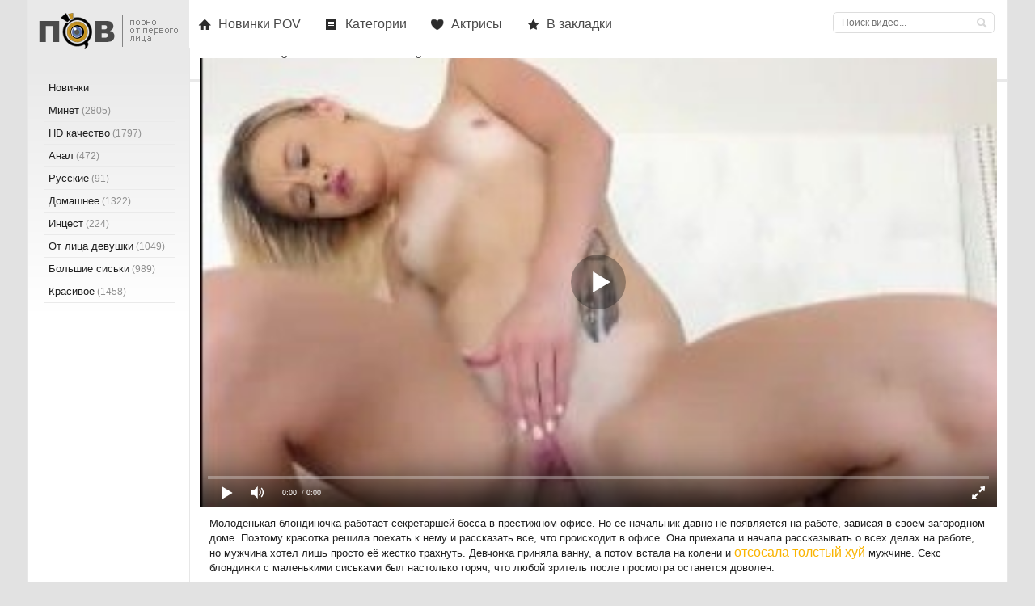

--- FILE ---
content_type: text/html; charset=utf-8
request_url: https://xn--b1axc.com/goryachiy-i-krasivyy-seks-blondinki-s-malenykimi-sisykami-409.html
body_size: 102518
content:

<!DOCTYPE html>
<html prefix="og: http://ogp.me/ns# video: http://ogp.me/ns/video# ya: http://webmaster.yandex.ru/vocabularies/">
<head>
	<meta charset="UTF-8" />
	<meta http-equiv="X-UA-Compatible" content="IE=edge" />
	<meta name="viewport" content="width=device-width, initial-scale=1" />
  	<title>Горячий и красивый секс блондинки с маленькими сиськами</title>
	<meta name="description" content="Симпатичная молодая блондиночка сосет большой член, а затем ебется со своим начальником." />
	   <meta name="robots" content="index, follow" />
	<meta name="author" content="xn--b1axc.com" />
	<link rel="shortcut icon" href="https://xn--b1axc.com/templates/pov2/favicon.ico" type="image/x-icon">
	<style type="text/css">
		.c-rating{display:-webkit-box;display:-webkit-flex;display:-ms-flexbox;display:flex;list-style:none;margin-top:-5px;padding:0}.c-rating__item{-webkit-box-flex:0;-webkit-flex:0 0 24px;-ms-flex:0 0 24px;flex:0 0 24px;height:24px;background:url(/img/stars.svg);cursor:pointer}.c-rating__item.is-active,.c-rating__item:hover{background-position:-24px 0}video{width:100%;height:auto}.hd{padding-left:5px;text-transform:uppercase;transition:all .3s ease 0;width:32px;font-size:17px;font-weight:700;margin-left:5px;background-color:#494949;border-radius:5px;color:#fff;display:block;float:right;margin-top:2px}1142.photo-video-section__category-title.main{display:inline-block;width:45%}a.active{color:#fff !important;padding-left:15px;background:#494949 url(https://xn--b1axc.com/templates/pov2/images/menu_arrow.png) no-repeat 10px center}.medium-4.small-8.columns.watch_video{display:inline-block;width:16%}.wrapper_preview img{width:100%}.categories .heading{min-height:0}.heading{float:left;width:100%;padding:0 .2rem .4rem}.categories .heading p{font-size:2.125rem;text-align:center}.heading p{color:#232324;font-size:.75rem;font-family:Arial, sans-serif;line-height:1.2;font-weight:500;text-align:center;float:left;margin-bottom:0;margin-top:.1rem;white-space:pre-wrap;word-wrap:break-word;width:100%}.panel{margin-bottom:20px;background-color:#fff;border:1px solid transparent;border-radius:0;-webkit-box-shadow:0 1px 1px rgba(0, 0, 0, 0.05);-moz-box-shadow:0 1px 1px rgba(0, 0, 0, 0.05);box-shadow:0 1px 1px rgba(0, 0, 0, 0.05)}.medium-4.small-8.columns.watch_video{display:inline-block;width:24%;margin-left:2px;padding-left:6px}.small-16.medium-12.columns.right.categories{margin-left:20px;margin-top:20px}.wrapper_preview img{width:100%}.categories .heading{min-height:0}.categories .heading p{font-size:1.125rem;text-align:center}.heading p{color:#232324;font-size:.75rem;font-family:Arial, sans-serif;line-height:1.2;font-weight:500;text-align:center;float:left;margin-bottom:0;margin-top:.1rem;white-space:pre-wrap;word-wrap:break-word;width:100%}.add_comm_right{width:100%}.tags a{font-size:16px;color:#494949;text-decoration:none;margin-left:3px}.add_comm_sp{cursor:pointer}span.user-name{color:#494949 !important;font-size:16px !important}.comment-section__text p{font-size:13px}.comment-section__text-container{border:1px solid #e2e2e2;padding:10px}a.current{text-decoration:none;color:#fff !important;background-color:#494949}div#player_site{width:100% !important;margin:0 auto}.c-rating{width:17%;float:right}.short_post_content .c-rating{width:51%;float:right}.searchbt,.cat-btn,.upload_link,.favorites_link,.add_favorite,.del_favorite,.complaint_button,.social_menu li a,.login_close,.news_views,.news_comments,.video_icon,.allnews:after,.edit_date,.stories_views,.stories_comments,.top_views,.top_comments,.developer,.service_buttons i,.login-btn,.pmlinks a:before,.profile_cell:before,.attachment:before,#totop{background:url(https://xn--b1axc.com/templates/pov2/images/sprite.png) 0 0 no-repeat}*{padding:0;margin:0}*,:before,:after{-moz-box-sizing:border-box;-webkit-box-sizing:border-box;box-sizing:border-box}image{border:0}a img,:link img,:visited img,:hover img{border:0}a{color:#303030;font-size:16px;text-decoration:none}a:hover{color:#494949;text-decoration:underline}h1,h2,h3,h4,h5,h6,pre,form,p,blockquote,fieldset,input{margin:0;padding:0}textarea{border:1px solid #ccc;padding:5px}input:focus,textarea:focus{outline:none}button:focus{outline:none}h1,h2,h3,h4,h5,h6,.reltitle{font-weight:400;font-family:Arial, sans-serif}h1{font-size:24px;line-height:30px}h2,.reltitle{font-size:22px;line-height:25px}h3{font-size:20px}h4{font-size:18px}h5,h6{font-size:16px}ul,ol{padding:0;margin:0}input[type="checkbox"],input[type="radio"]{width:auto;height:auto;padding:0;margin:3px 5px 5px 0}.cf:before,.cf:after{content:" ";display:table}.cf:after{clear:both}.cf{*zoom:1}html{padding:0}body{background-color: #e2e2e2;font-size:16px;height:100%;margin:0;padding:0;color:#303030;-webkit-font-smoothing:antialiased !important}.wrap{width:1212px;margin:0 auto;position:relative}.container{background-color:#fff;border-left:1px solid #e7e7e7;border-right:1px solid #e7e7e7;position:relative;min-width:480px;z-index:100}.header{width:100%;z-index:999;white-space:nowrap;height:60px;position:relative;border-bottom:1px solid #e7e7e7;position:absolute;top:0}.logo{width:200px;height:60px;display:block;float:left}.logo h1{display:block;width:200px;height:60px}.logo a:hover{opacity:.8}.nav{display:block;position:relative;width:542px;overflow:hidden;height:60px;z-index:100;float:left}.cat-btn{border:0;height:60px;color:#494949;display:none;background-color:transparent;width:60px;border-right:1px solid rgba(0, 0, 0, 0.1);position:absolute;top:0;left:0;-webkit-transition:all .2s ease;-moz-transition:all .2s ease;transition:ease .2s all}.nav ul{list-style:none;overflow:hidden;height:60px}.nav li{float:left}.nav li a{display:block;padding:0 20px 0 25px;line-height:60px;font-size:16px;float:left;text-decoration:none;color:#494949;-webkit-transition:.2s all;-moz-transition:.2s all;transition:.2s all;z-index:24}.nav li a:hover{color:#202020;background-color:#fafafa}.nav li a.top_link_1{background:url(https://xn--b1axc.com/templates/pov2/images/top_link_1.png) no-repeat left center;margin-left:10px}.nav li a.top_link_2{background:url(https://xn--b1axc.com/templates/pov2/images/top_link_2.png) no-repeat left center;margin-left:10px}.nav li a.top_link_3{background:url(https://xn--b1axc.com/templates/pov2/images/top_link_3.png) no-repeat left center;margin-left:10px}.nav li a.top_link_4{background:url(https://xn--b1axc.com/templates/pov2/images/top_link_4.png) no-repeat left center;margin-left:10px}.nav li.main{border-bottom:none;height:31px;margin:15px}.nav li.main a{text-decoration:none;line-height:30px;height:31px;font-size:10px;color:#aeaeae;background:url(https://xn--b1axc.com/templates/pov2/images/menu_main.png) no-repeat left center;padding-left:40px}.nav li.main a:hover{text-decoration:none}.searchblock{height:60px;width:230px;float:right;padding:15px;position:relative}.search_panel{position:relative}.searchform{color:#303030;width:100%;height:26px;line-height:26px;padding:5px 30px 5px 10px;border:1px solid #ddd;margin:0;font-size:12px;background-color:transparent;overflow:hidden;vertical-align:middle;border-radius:5px}input.searchbt{width:28px;height:28px;border:0 !important;display:block;position:absolute;top:-1px;right:1px;background-position:-46px -6px}input.searchform:focus{border-color:#494949;-webkit-transition:all .2s ease;-moz-transition:all .2s ease;transition:ease .2s all}input.searchbt:hover{background-position:-86px -6px}.upload_link:hover{background-color:#fafafa}.favorites_link:hover{background-color:#fafafa}.login-btn{width:60px;height:59px;background-position:0 -240px;float:right;cursor:pointer !important;-webkit-transition:all .2s ease;-moz-transition:all .2s ease;transition:ease .2s all;z-index:200;border-left:1px solid #e7e7e7}.login-btn:hover{background-color:#fafafa}.soc_bl .soc_bl_t{float:left;line-height:37px;margin-right:10px}.soc_bl a.soc_bl_reg{float:right;margin:8px 0 0 10px;color:#494949;border-radius:5px;border:1px solid #494949;font-size:12px;padding:2px 5px;text-decoration:none}.soc_bl a.soc_bl_reg:hover{background:#494949;color:#fff}.soc_bl .socbox{float:right;margin-top:6px}.soc_bl .socbox a{cursor:pointer;float:left;display:block;width:26px;height:26px;float:left;margin:1px 2px 0 0;background:#ccc}.soc_bl .socbox a.social_s_vk{background:url(https://xn--b1axc.com/templates/pov2/images/top_social.png)}.soc_bl .socbox a.social_s_vk:hover{background:url(https://xn--b1axc.com/templates/pov2/images/top_social.png) 0 -26px}.soc_bl .socbox a.social_s_ok{background:url(https://xn--b1axc.com/templates/pov2/images/top_social.png) -26px 0}.soc_bl .socbox a.social_s_ok:hover{background:url(https://xn--b1axc.com/templates/pov2/images/top_social.png) -26px -26px}.soc_bl .socbox a.social_s_fb{background:url(https://xn--b1axc.com/templates/pov2/images/top_social.png) -52px 0}.soc_bl .socbox a.social_s_fb:hover{background:url(https://xn--b1axc.com/templates/pov2/images/top_social.png) -52px -26px}.soc_bl .socbox a.social_s_tw{margin:1px 0 0;background:url(https://xn--b1axc.com/templates/pov2/images/top_social.png) -78px 0}.soc_bl .socbox a.social_s_tw:hover{background:url(https://xn--b1axc.com/templates/pov2/images/top_social.png) -78px -26px}.soc_bl .socbox a.social_s_gp{margin:1px 0 0;background:url(https://xn--b1axc.com/templates/pov2/images/top_social.png) -104px 0}.soc_bl .socbox a.social_s_gp:hover{background:url(https://xn--b1axc.com/templates/pov2/images/top_social.png) -104px -26px}.login_close:hover{-ms-transform:rotate(180deg);-webkit-transform:rotate(180deg);transform:rotate(180deg)}.profile_menu li{display:block}.profile_menu li a{height:40px;padding:10px 10px 10px 25px;line-height:20px;display:block;color:#909090;font-size:16px;text-decoration:none;position:relative}.profile_menu li a:before{content:"";position:absolute;width:5px;height:5px;-webkit-border-radius:5px;-moz-border-radius:5px;border-radius:5px;background-color:#d1d1d1;left:10px;top:16px}.profile_menu li a:hover{background-color:#494949;color:#fff;text-decoration:none}.profile_menu li a.logout{color:#fb4d4d}.profile_menu li a.logout:hover{color:#fff}.profile_menu li a.profile_link{background-color:#e7e7e7;color:#505050;padding:10px}.profile_menu li a.profile_link:before{display:none}.profile_menu li a i{font-style:normal;display:block;position:absolute;top:9px;right:10px;border:1px solid #202020;color:#202020;font-size:12px;line-height:16px;padding:2px 5px}.login_form label{color:#909090;font-size:14px;display:block;margin:0 0 10px;line-height:15px}.login_form label a{font-size:14px;color:#494949}.login_form label a:hover{color:#909090}.login_form .inp{width:250px;border:1px solid #e1e1e1;height:45px;background-color:#fff;padding:0 0 0 10px;color:#909090;font-size:14px;margin:0 0 15px}.login_form .not_save_label{font-size:12px;height:15px;line-height:15px;display:inline-block;position:relative}.enter-btn{width:100%;height:45px;line-height:43px;border:1px solid #494949 !important;background-color:#494949;color:#fff;font-size:16px}.enter-btn:hover{background-color:rgba(228, 29, 75, 0.7) !important}.reg-link{margin:0 0 15px 10px;height:20px;float:left;width:90px;line-height:20px}.reg-link a{font-size:14px;color:#494949}.reg-link a:hover{color:#909090}.social_login a{display:block;float:left;margin:0 5px 0 0;width:20px;height:20px}.content{background-color:#fff;width:100%;padding-bottom:10px}.left{float:left;width:200px;padding:0;height:100%;border-right:1px solid #e7e7e7;margin-top:59px}.right{float:right;width:1010px;padding:0;-webkit-box-shadow:inset 1px 0 0 #e7e7e7;-moz-box-shadow:inset 1px 0 0 #e7e7e7;box-shadow:-1px 0 0 #e7e7e7;margin-top:60px}.hidden_menu{display:none}.sidebar_menu{width:200px}.sidebar_menu ul{list-style:none;width:201px;margin-top:10px}.sidebar_menu li{display:block;border-bottom:1px solid #eaeaea;margin:0 20px}.sidebar_menu li a{font-size:13.2px;color:#202020;text-decoration:none;margin:2px -15px;display:block;-webkit-transition:all .1s ease;-moz-transition:all .1s ease;transition:ease .1s all;padding:4px 20px;border-radius:15px}.sidebar_menu li a:hover{color:#fff;padding-left:20px;background:#494949 url(https://xn--b1axc.com/templates/pov2/images/menu_arrow.png) no-repeat 10px center}.sidebar_menu .tit_studio{color:#494949;margin:10px 0 0 20px}.sidebar_menu .studio{background:rgba(0, 0, 0, 0) linear-gradient(180deg, #e9e9e9 0%, #fff 100%) repeat scroll 0 0;border-right:1px solid #e7e7e7;padding:10px 0}.sidebar_menu .studio .line{background:none;width:80%;border:none;margin:0;padding:0;margin:20px auto 0 auto;border-top:3px solid #e51e4d}.side_block{margin:0 0 20px;padding:0 0 15px}.side_block:last-of-type{margin:0}.side_block a{color:#494949;text-decoration:none}.side_block a:hover{color:#202020}.sidebar_tags a{line-height:20px;padding:0 5px;font-size:12px;display:block;float:left;border:1px solid #e1e1e1;margin:0 4px 4px 0;color:#202020;-webkit-transition:all .2s ease;-moz-transition:all .2s ease;transition:ease .2s all}.sidebar_tags a:hover{color:#494949;border-color:#494949}.hblock{margin:0;position:relative}.hblock:last-of-type{margin:0;border-bottom:0}.hblock h4,.hblock h4 a,.side_header a{font-size:22px;color:#505050;text-decoration:none}.hblock h4 a:hover,.side_header a:hover{color:#909090}.hblock_l .bl_tit{font-size:20px;line-height:20px;padding:0 0 20px 13px;color:#494949;text-transform:uppercase}.hblock_l .tit{font-size:20px;line-height:20px;padding:0 0 20px 20px;color:#494949;text-transform:uppercase}.footer{background-color:#e2e2e2;font-size:12px;moz-box-shadow:inset 200px 0 0 0 #e8e8e8;-webkit-box-shadow:inset 200px 0 0 0 #e8e8e8;box-shadow:inset 200px 0 0 0 #e8e8e8}.footer a{text-decoration:none;color:#494949;font-size:12px}.footer a:hover{text-decoration:none;color:#303030}.footer > .left{width:200px;padding:15px 0;background-color:#e8e8e8;color:#aaa;font-size:9px;font-weight:700;margin-top:0}.footer .left ul{margin:0 20px}.footer .left ul li{list-style:none;padding:5px 0}.footer .left ul li a{font-size:13px;font-weight:400;color:#585858;text-decoration:none;text-align:left;line-height:18px}.copyrights{width:200px;height:60px;margin:0;background:#e8e8e8 url(https://xn--b1axc.com/templates/pov2/images/footer_back.png) no-repeat center bottom;text-align:center;padding-top:5px}.footer_menu{float:left;margin-top:15px}.footer_menu ul{list-style:none;display:block}.footer_menu li{float:left;font-size:12px;margin-right:20px}.footer_menu li a{font-size:12px;line-height:25px;height:25px;display:inline-block;position:relative;text-decoration:none;color:#585858}.footer_menu li a:hover{text-decoration:none;color:#303030}.footer > .right{padding:0 20px 15px;color:#909090;margin-top:0}.footer .footer_menu .cr{margin-top:2px;text-transform:uppercase}.footer .cr_2{float:right;font-size:13px;margin-top:22px;text-transform:uppercase}.social_menu li{display:block;float:left;color:#fff;margin:0 5px 0 0}.social_menu li a{display:block;height:40px;width:40px;border:1px solid rgba(255, 255, 255, 0.1);color:#fff;font-size:14px;text-decoration:none;position:relative}.social_menu li a.vk_icon{background-position:-1px -1px;background-color:#44678e}.social_menu li a.tw_icon{background-position:-1px -41px;background-color:#48aee5}.social_menu li a.fb_icon{background-position:-1px -81px;background-color:#405f94}.social_menu li a.yt_icon{background-position:-1px -161px;background-color:#cc181e}.social_menu li a.gp_icon{background-position:-1px -121px;background-color:#cc5144}.social_menu li a.rss_icon{background-position:-1px -201px;background-color:#ed7137}.social_menu li a:hover{opacity:.9}.about a{font-size:12px}.counters{float:right}a.developer{display:inline-block;width:105px;height:20px;margin:20px 10px 0 0;background-position:-50px -130px}.col2 > .col2{margin:0}.footer .logo{margin:0 30px 0 0;width:150px;height:25px}.footer .logo img{width:150px}.sort a{display:inline-block;font-size:12px;text-decoration:none;color:#494949}.sort a:hover{color:#505050}.shortstory{width:240px;height:260px;position:relative;margin:0 0 10px 10px;float:left}.short_post{width:240px;height:175px;position:relative;display:block}.short_post img{width:100%;height:175px;border:2px solid #e9e9e9}.post_img:before{content:"";display:block;height:100%;width:100%;position:absolute;top:0;left:0;background-color:rgba(0, 0, 0, 0);-webkit-transition:all .1s ease;-moz-transition:all .1s ease;transition:ease .2s all;z-index:1}.post_img:hover:before{background-color:rgba(0, 0, 0, 0.0)}.short_post:hover .play_icon{width:120px;height:60px;-ms-transform:scale(1, 1);-webkit-transform:scale(1, 1);transform:scale(1, 1)}.play_icon:before{margin:10px;display:block;width:100px;height:40px;line-height:40px;color:#fff;content:"";font-size:14px;text-align:center;border:1px solid #494949}.video_time{background-color:rgba(11, 54, 77, 0.4);bottom:0;color:#fff;font-size:12px;height:30px;left:0;line-height:30px;margin:2px;padding:0 10px;position:absolute;z-index:2}.short_post_content{width:100%;height:56px;padding:5px 0;padding-top:60px}.ttext{font-size:13px;line-height:18px;padding:12px}.active-ttab_2 h2{line-height:39px}.short_post .img_title{font-size:13px;line-height:16px;color:#202020;font-weight:400;height:16px;margin:0 0 5px}.short_post .img_title:first-letter{text-transform:uppercase}.short_title a{text-decoration:none;-webkit-transition:all .1s ease;-moz-transition:all .1s ease;transition:ease .1s all;color:#202020;font-size:13px}.short_title a:hover{color:#494949}.short_views{height:15px;color:#909090;font-size:12px;line-height:15px;float:left}.navigation-holder{text-align:center;clear:both;height:80px;padding:10px 0 20px}.navigation{color:#000;font-size:18px;clear:both;display:inline-block;text-align:center}.navigation b{font-weight:400;padding:0}button.load{float:left;padding:15px;background-color:#ff5b81;border:3px solid #ffb1c3;border-radius:7px;color:#fff}button.load:hover{opacity:.7}.navigation span,.navigation a,.navigation b{height:50px;line-height:50px;vertical-align:middle;min-width:50px;display:inline-block;border:1px solid #e7e7e7;border-left:0}.navigation a{color:#494949;text-decoration:none;-webkit-transition:.2s all;-moz-transition:.2s all;transition:.2s all}.navigation a:hover{text-decoration:none;color:#fff;background:#494949}.navigation span{text-decoration:none;color:#fff;background-color:#494949}.next span,.prev span{background:none !important;color:#909090;border:0 !important;padding:0 10px}.next a,.prev a{text-decoration:none !important;color:#494949;border:0 !important;line-height:48px !important;padding:0 10px;height:48px}.post_content{font-size:16px;color:#202020;margin-bottom:0;padding:12px}.post_content a{font-size:16px;color:#fab400;text-decoration:none}.post_content a:hover{text-decoration:underline}.post_content img{max-width:100%;padding:10px 0;padding:10px\9;height:auto !important}.ie10 .post_content img{padding:10px}.post_content object,.post_content iframe,.post_content embed{max-width:100%;margin:10px 0 0}.post_content img[align="left"],.post_content img[style="float:left;"]{padding:10px 20px 10px 0}.post_content img[align="right"],.post_content img[style="float:right;"]{padding:10px 0 10px 20px}.post_content a:hover img{opacity:.8}.post_content h1,.post_content h2,.post_content h3,.post_content h4,.post_content h5,.post_content h6{color:#000;margin:10px 0}.reltitle{padding:10px}.post_content h2{font-size:18px}.post_content h3{font-size:18px}.post_content hr{background-color:#d9e1e3;border:none;height:1px;margin:0 0 20px}.post_content table{border-collapse:collapse;border:none;font-size:14px;width:100%;table-layout:fixed;margin-bottom:25px;color:#505050}.post_content table th,.post_content table td{padding:10px;border:1px solid #ddd;font-weight:400;text-align:left;vertical-align:middle}.post_content table tr:first-child{background-color:#fafafa;color:#202020}.post_content ul{margin:0 20px 20px}.post_content ul li{display:block;position:relative;padding:5px 0 0 25px;margin-bottom:5px;line-height:1.2}.post_content ul li a{color:#494949;text-decoration:none}.post_content ul li a:hover{text-decoration:none}.post_content ul li:before{content:'';display:block;width:6px !important;height:6px !important;position:absolute;top:10px;left:4px;background-color:#505050;-webkit-border-radius:8px;-moz-border-radius:8px;border-radius:8px}.post_content ol{margin:0 20px 20px;counter-reset:list}.post_content ol li{display:block;position:relative;padding:5px 0 0 20px;margin-bottom:5px;counter-reset:list1;min-height:32px}.post_content ol li a{color:#494949;text-decoration:none}.post_content ol li a:hover{text-decoration:none}.post_content ol li:before{content:counter(list)".";counter-increment:list;display:block;position:absolute;top:5px;left:-2px;color:#494949}.post_content p{margin:0 0 10px}.post_content b,.post_content strong{font-weight:400}.pmlinks a{display:block;height:40px;padding:10px 0 10px 40px;line-height:20px;color:#aaa;text-decoration:none;border-bottom:1px solid #303030;vertical-align:middle}.pmlinks a:hover{color:#fff;background-color:#252525}.pmlinks a:before{content:"";height:20px;width:20px;display:block;margin:0 0 0 -30px;position:absolute}.pmlinks a[href*="inbox"]:before{background-position:-80px -190px}.pmlinks a[href*="outbox"]:before{background-position:-100px -190px}.pmlinks a[href*="newpm"]:before{background-position:-120px -190px}.pm_progress_bar span{background:#494949;font-size:0;text-indent:-2000em;height:30px;display:block;overflow:hidden}table.pm td{border-top:1px solid #eee;height:40px}table.pm tr:first-child td,table.pm tr:last-child td{border-top:0}.pm .bbcodes{line-height:28px !important;height:30px;padding:0 10px 2px}.pm select{height:30px}.pm td input[type="checkbox"]{vertical-align:middle}.pm_list a{color:#494949;text-decoration:none}.pm_list:last-child,.pm_head:last-child{text-align:center}.pm_sub a{color:#494949;font-size:14px}.avatar_bg:before{content:"";width:100%;height:100%;position:absolute;top:0;left:0;background-color:rgba(0, 0, 0, 0.5);z-index:2}.avatar_hover_content b{font-weight:400}.userinfo_left > div,.userinfo_right div{margin:0 0 10px}.userinfo_right .rating{float:right !important}.profile_popup_counter b{font-size:24px}.profile_popup_counter a{position:absolute;display:block;height:100%;width:100%;top:0;left:0;color:#494949;text-align:center;line-height:50px;text-indent:-9999px}.profile_popup_counter a:hover{background-color:rgba(0, 0, 0, 0.2)}.profile_popup_rss a{font-size:24px !important;line-height:50px;color:#fff !important;text-decoration:none;display:block;text-align:center}.profile_popup_rss a:focus{outline:none}.profile_popup_rss a:hover{background-color:rgba(0, 0, 0, 0.1)}.chzn-choices{border:1px solid #ccc !important;width:250px !important;box-shadow:none !important}.chzn-container-active .chzn-choices{box-shadow:none;border:1px solid #494949 !important}#category_chzn{width:250px !important}td .bbcodes{height:40px;line-height:40px !important;padding:0 15px;-webkit-border-radius:2px;-moz-border-radius:2px;border-radius:2px}.chzn-container-multi .chzn-choices .search-field input{height:auto !important}.feedbackta{padding:5px;height:150px}select[name="recip"]{height:40px;padding:10px;line-height:20px}select[name="recip"] option{line-height:20px}.feedbackta,select[name="recip"]{width:100%}.poll b{font-size:16px;line-height:20px;color:#494949;font-weight:400}.poll i{line-height:30px}.site_button{cursor:pointer;-webkit-transition:all .2s ease;-moz-transition:all .2s ease;transition:ease .2s all;font-size:16px;text-transform:uppercase;padding:0 15px}.site_button:active{background-color:rgba(0, 0, 0, 1)}.site_button:hover{color:#fff}.dark_button:hover{background-color:#202020}.color_button{border:2px solid #494949;color:#494949;background-color:transparent;height:40px;line-height:36px;margin:12px}.color_button:hover{background-color:#494949}.full-story_static{padding-top:20px !important;margin-top:-23px}.full-story,.full-story_2{border-right:none}.full-story .title{float:left;width:100%}.title_h1{margin:10px;text-transform:uppercase;overflow:hidden}.title_h1 h1{float:right;background:#494949;color:#fff;font-size:14px;font-weight:700;padding:0 5px;line-height:24px;margin:0}.title_h1 .cat_speedbar{float:left}.title_h1 .cat_speedbar .sort{margin:5px 0 0 !important;padding:0}.title_h1 .cat_h1{float:right}.title_h1 .new_sort{float:right;margin-top:0;padding-right:10px;text-transform:none;line-height:24px;height:24px;margin-right:10px}.title_h1 .new_sort .new_sort_title{float:left;padding:0 10px 2px 35px;color:#a8a8a8;font-size:12px;text-transform:none;background:#fff url(https://xn--b1axc.com/templates/pov2/images/new_sort.png) no-repeat 5px center !important}.title_h1 .new_sort a{text-decoration:none;font-size:12px;color:#494949;margin-left:8px}.title_h1 .new_sort a:hover{text-decoration:none;color:#202020;cursor:pointer}.title_h1 .new_sort div.sort_point{text-decoration:none;font-size:12px;color:#a8a8a8;margin-left:8px;float:left;cursor:pointer}.title_h1 .new_sort div.sort_point:hover{text-decoration:none;color:#e51e4d}.title_h1 .new_sort .active{color:#353535;text-decoration:none;border-bottom:3px solid #e51e4d;font-size:12px;float:left}.new_sort_bl .new_sort_cat{float:right;margin-top:0;text-transform:none;line-height:24px;height:24px;padding-right:30px}.new_sort_bl .new_sort_cat .new_sort_title{float:left;padding:0 10px 2px 35px;color:#a8a8a8;font-size:12px;text-transform:none;background:#fff url(https://xn--b1axc.com/templates/pov2/images/new_sort.png) no-repeat 5px center !important;line-height:24px;height:24px}.new_sort_bl .new_sort_cat a{text-decoration:none;font-size:12px;color:#a8a8a8;margin-left:8px}.new_sort_bl .new_sort_cat a:hover{text-decoration:none;color:#e51e4d}.new_sort_bl .new_sort_cat .active{color:#fff;text-decoration:none;border-bottom:3px solid #e51e4d;float:left}.new_sort_bl .new_sort_cat div.sort_point{text-decoration:none;font-size:12px;color:#a8a8a8;margin-left:8px;float:left;cursor:pointer}.new_sort_bl .new_sort_cat div.sort_point:hover{text-decoration:none;color:#e51e4d}.title_h1 .new_sort .active{color:#353535;text-decoration:none;border-bottom:3px solid #e51e4d;font-size:12px;float:left}.full-story .title{font-size:20px;color:#494949;margin:10px 0;text-align:left;border-bottom:3px solid #e9e9e9;text-transform:uppercase;padding:0 12px 10px}.full-story .title h1{font-size:18px;line-height:18px}.tagscloud a{color:#494949}.post_title a{color:#202020;font-size:24px;text-decoration:none}.post_title a:hover{color:#494949;text-decoration:none}.post_title{color:#494949;text-transform:uppercase;text-align:left;font-size:18px;border-bottom:3px solid #e9e9e9;padding:0 12px 10px}.social_share{margin:0 12px 20px;min-height:30px}.tabs_header,.tabs_header span,.tabs_header_2 span{color:#494949;font-size:13px;line-height:40px;text-align:center;display:block;float:left;text-decoration:none;font-family:"Arial";text-transform:uppercase;font-weight:700}.tabs_header span h3:hover,.tabs_header_2 span h3:hover{cursor:pointer;border-bottom:none}.download_video.close{background:url(https://xn--b1axc.com/templates/pov2/images/bg17.png) 0 0 no-repeat !important;padding:17px 87px}.download_video.close:hover{opacity:.7}.download_video.open{background:url(https://xn--b1axc.com/templates/pov2/images/bg17.png) 0 -50px no-repeat !important}.download_video.open:hover{background:url(https://xn--b1axc.com/templates/pov2/images/bg17.png) 0 -50px no-repeat !important}.active-ttab,.active-ttab_2{background:none !important;color:#494949 !important}.n_1{float:left;margin-bottom:10px}.n_1 .col2-item{display:inline-block;font-size:12px;color:#494949}.n_1 .col2-item b{color:#605f5f;font-weight:400}.n_1 .c_10{background:url(https://xn--b1axc.com/templates/pov2/images/bg18.png)0px 0px no-repeat;padding:0 20px 0 27px;border-right:2px #e7e7e7 solid;margin-left:0}.n_1 .c_11{background:url(https://xn--b1axc.com/templates/pov2/images/bg19.png)12px 0px no-repeat;padding:0 0 0 33px}.clr{clear:both}.tabs_header span h3{color:#909090;font-size:12px;line-height:40px;text-align:center;display:block;float:left;text-decoration:none;text-transform:uppercase}.tabs_header_2 span h2{color:#494949 !important;font-size:12px;text-align:center;display:block;float:left;text-decoration:none;text-transform:uppercase}.tabs_header_2 b,.tabs_header b{font-weight:400;border-bottom:1px #494949 dotted}.tabs_header i,.tabs_header_2 i{height:40px;float:right;width:40px;border-left:1px solid #e7e7e7;display:block;font-style:normal;color:#202020;font-size:12px;line-height:40px;text-align:center;text-transform:uppercase;text-decoration:none}.del_favorite:hover{background-position:-40px -300px}.add_favorite:hover{background-position:0 -300px}.complaint_button:hover{opacity:.8;background-position:-120px -300px}.active-ttab,.active-ttab_2{color:#494949 !important}.tab-panel{border:1px solid #e7e7e7}.tab-box{display:none;padding:15px 0;font-size:14px}.tab-box_2{padding:15px 0;font-size:14px}.tab-box a,.tab-box_2 a{font-size:14px;color:#494949;text-decoration:none}.tab-box a:hover,.tab-box_2 a:hover{text-decoration:none}.tab-box b,.tab-box_2 b{font-weight:400}.info-col1{float:left;width:49%;padding:0 0 0 15px}.full_rating{float:right;height:30px;margin:5px 10px 11px 0}.shots,.full-download{float:left}.shots br{display:none}.shots img{height:75px;float:left;margin:0 -1px -1px 0;border:1px solid #000}.shots a img:hover{opacity:.8}.full_post_tags a{text-decoration:none;color:#494949}.full_post_tags a:hover{color:#202020}.addcomment-post{margin:30px 0 0}.related-news{height:226px !important}.related-news .short_title{margin-bottom:0}.related-news .short_post_content{height:40px;line-height:14px}.related-news .short_post_content a{font-size:12px;text-decoration:none}.addcomment-post{color:#909090;margin:10px 20px}.addcomment_editor{width:100%;min-width:250px;height:60px;min-height:60px;margin:0 0 10px}.addcomment_editor:focus{height:100px}.comment a{color:#494949;text-decoration:none}.comment a:hover{text-decoration:none}.comment-news a{text-decoration:none;margin:0 0 10px !important;display:inline-block;font-size:18px}.comment-news a:hover{text-decoration:none;color:#494949}.comment_meta span a{line-height:16px}.comment_author a{font-size:16px}.comment_author a:hover{color:#202020;text-decoration:none}.comment_author:before{position:absolute;content:"";display:block;left:0;-webkit-border-radius:8px;-moz-border-radius:8px;border-radius:8px}.comment_author.author_offline:before{border:1px solid #ccc;top:5px;width:6px;height:6px}.comment_author.author_online:before{background-color:#494949;width:6px;height:6px;top:5px}.mass-action{margin:-2px 0 0 10px;height:14px;float:right}.mass-action input[type="checkbox"]{margin:0}.comment_post a{font-size:16px}.comment_controls a{font-size:13px;-webkit-transition:all .1s ease;-moz-transition:all .1s ease;transition:ease .1s all;margin:0 0 0 10px}.comment_controls a:hover{color:#202020;text-decoration:none}.mass_comments_action select[name="mass_action"]{height:22px;border-color:#ccc}.info{margin:0 0 25px;color:#aaa;padding:25px;font-size:14px;line-height:1.2;border:1px solid #eee}.info a{color:#494949;font-size:14px;text-decoration:none}.info a:hover{text-decoration:none}form#registration .bbcodes{height:40px;padding:0 15px;line-height:20px;font-size:16px;vertical-align:middle}.userinfo .post_content{float:none}.profile_cell:nth-of-type(2n){border-left:0 !important}.profile_cell a{display:block;width:100%;height:100%;line-height:56px;font-size:20px;text-align:center;background-color:rgba(0, 0, 0, 0.1);color:#494949;text-decoration:none;-webkit-transition:all .2s ease;-moz-transition:all .2s ease;transition:ease .2s all}.profile_cell a:hover{background-color:rgba(0, 0, 0, 0.7);color:#fff}.profile_cell.location{padding:0 20px 0 30px}.profile_cell.icq{padding:0 20px 0 36px}.profile_cell:before{content:"";position:absolute;height:16px;left:20px;top:20px}.profile_cell.location:before{width:10px;background-position:-80px -210px}.profile_cell.icq:before{width:16px;background-position:-100px -210px}.edit_button a{display:block;text-align:center;-webkit-transition:all .2s ease;-moz-transition:all .2s ease;transition:ease .2s all;border:1px solid rgba(0, 0, 0, 0.3);background-color:transparent;color:#202020;height:50px;line-height:50px !important;text-decoration:none;padding:0 10px;margin:0 0 40px}.edit_button a:hover{background-color:rgba(0, 0, 0, 0.8);color:#fff}.file_upload span{display:block;position:absolute}.file_upload:hover{border:1px solid #000;background-color:rgba(0, 0, 0, 0.8);color:#fff}.file_upload input[type="file"]{margin-top:-50px;margin-left:-410px;-moz-opacity:0;filter:alpha(opacity=0);opacity:0}#dle-vote{margin:0 0 20px}.vote_button,.results_button:hover,.vote_button:hover{background-color:#202020;border-color:#202020;color:#fff}table.fulltable{width:100%;border-collapse:collapse;border-spacing:0;cellspacing:0;border:0}table.fulltable td{padding:0 0 20px;vertical-align:top}.sline,.import{color:#494949;padding:12px !important}.line a{color:#494949}.row{font-size:13px;margin:5px 0;padding:5px;border:1px solid #eee;background:#fafafa}.row a{color:#494949}.row h{min-width:150px;padding:3px;margin:0 0 10px}.userstop thead{padding:5px 0 0 5px;height:20px;font-size:12px;color:#303030;background:#eee;background:linear-gradient(to top, #eee, #fff)}.userstop table{border-collapse:collapse}.userstop td{text-align:center;height:25px;padding:0;border:1px solid #ccc}.userstop a{font-size:11px;text-decoration:none;color:#494949}.userstop a:hover{text-decoration:none}.stat span{float:right;font-weight:400}.stat a{font-size:13px;text-decoration:none}.h-row{color:#505050;background:#e7e7e7;padding:0 0 0 15px;margin:10px 0 0;line-height:30px}textarea,.txsh,.input1,.input2,.input3,.input4,.xfields input[type="text"],input.default{border:1px solid #ccc;line-height:20px;background:#fff;-webkit-transition:all .1s ease;-moz-transition:all .1s ease;transition:ease .1s all;padding:10px;font-size:13px}.txsh,.input1,.input2,.input3,.xfields input[type="text"],input.default{height:40px;line-height:20px}textarea{min-height:100px}textarea:focus,.txsh:focus,.input1:focus,.input2:focus,.input3:focus,.search #searchinput:focus,.search #searchuser:focus,.field:focus,.field:hover,.xfields input[type="text"]:focus,input.default:focus{box-shadow:none;border:1px solid #909090 !important}.input1,.xfields input[type="text"],input.default,.f_textarea,.feedbackta{width:100%;color:#202020}.clear{margin:0;padding:0;height:0;clear:both;width:100%}table{background:transparent;border:0;border-collapse:separate}table td{text-align:left;padding:0;background:transparent}select{font-size:12px;font-family:Arial}.stext a:active,.stext a:visited,.stext a:link{color:#0084ff;text-decoration:none}.stext a:hover{color:#FFF;text-decoration:none}.ntitle a{color:#0084ff;text-decoration:none}.ntitle a:hover{text-decoration:none}.ui-dialog fieldset{padding:5px;color:#494949;border:1px solid #ddd;margin:0 0 10px}#totop{width:60px;height:40px;background-color:rgba(0, 0, 0, 0.2);background-position:-140px -200px;text-align:center;padding:5px;position:fixed;bottom:10px;right:10px;cursor:pointer;display:none;-webkit-transition:.2s all;-moz-transition:.2s all;transition:.2s all}#totop:hover{background-color:rgba(0, 0, 0, 0.5)}.attachment:before{content:"";position:absolute;display:block;top:0;left:0;width:14px;height:16px;background-position:-50px -220px}#options{margin:0 0 20px}.comments-tree-list{display:block;margin:0;padding:0;list-style:none}.comments-tree-list .comments-tree-list{padding-left:30px}.comments-tree-item{display:block;margin:0;padding:0}#dlefastreplycomments{padding:5px;background:#e4ecf0;margin:5px 5px 5px 30px}.full_bl .bl_tit_2{font-size:16px;color:#202020;padding:0 0 0 20px;margin:20px 0 0}.add_favorite_2:hover{background:url(https://xn--b1axc.com/templates/pov2/images/add_favorite.png) no-repeat 0 -60px}.del_favorite_2:hover{background:url(https://xn--b1axc.com/templates/pov2/images/clean_favorite.png) no-repeat 0 -60px}.stats_day span{color:#000}.add_comm{display:block;float:right;border:none;margin-top:8px;width:174px;height:42px;cursor:pointer;background:url(https://xn--b1axc.com/templates/pov2/images/send.png) no-repeat 0 0}.add_comm:hover{background:url(https://xn--b1axc.com/templates/pov2/images/send.png) no-repeat 0 -42px}.dwnld{display:block;float:right;border:none;margin-top:8px;width:174px;height:42px;background:url(https://xn--b1axc.com/templates/pov2/images/download.png) no-repeat 0 0}.dwnld:hover{background:url(https://xn--b1axc.com/templates/pov2/images/download.png) no-repeat 0 -42px}.inp_shadow{padding:7px 10px;margin-bottom:8px;margin-top:8px;border-top:3px solid #e3e3e3;border-right:1px solid #e3e3e3;border-bottom:1px solid #e3e3e3;border-left:2px solid #e3e3e3;background:#f9f9f9}input.inp_shadow:focus,textarea.inp_shadow:focus{border-top:3px solid #cfcfcf !important;border-right:1px solid #cfcfcf !important;border-bottom:1px solid #cfcfcf !important;border-left:2px solid #cfcfcf !important;background:#fff}#dle-captcha{margin:0 8px}.add_comm_left{width:175px;margin-top:10px}.add_comm_right{width:100%}hr.hr{margin-bottom:20px;margin-top:20px}.add_comm_sp{font-size:14px;color:#494949;background:url(https://xn--b1axc.com/templates/pov2/images/add_comm_sp.png) no-repeat 0 0;float:left;margin-left:24px;padding:0 14px;padding-bottom:4px}.seo_text{padding:10px;font-size:13px}.seo_text a{font-size:13px}.seo_text h1{font-size:24px}.seo_text h2{font-size:22px}.seo_text h3{font-size:20px}.seo_text h4{font-size:18px}.seo_text p{margin:10px 0}.related-news h2{height:40px;padding:0;line-height:14px;text-transform:none !important;font-weight:300 !important}#m_mask{position:absolute;left:0;top:0;z-index:90000;background-color:rgba(0, 0, 0, 0.8);display:none}#m_boxes .m_window{position:fixed;left:0;top:0;width:480px;background:#fff;overflow:hidden;display:none;z-index:99990;padding:0;border-radius:5px;text-align:center}#m_boxes .m_window .title{background:#F0F4F9 none repeat scroll 0 0;height:47px;margin:0;padding:0 0 0 14px;line-height:18px;font-family:"PT Sans", sans-serif;font-size:18px;font-weight:400;color:#404F5B;border-top:1px solid #FFF;box-shadow:0 0 0 0 #FFF;width:480px;display:table-cell;vertical-align:middle}#m_boxes .m_window p{padding:20px;margin:0;line-height:18px}.new_top_menu{display:none;z-index:14000;top:0;position:fixed;width:100%;height:39px;background:rgba(139, 139, 139, 0.9)}.new_top_menu.default{display:none}.new_top_menu.fixed{display:block}.new_top_menu .new_top_menu_line{width:1170px;height:39px;margin:0 auto;font-size:11px}.new_top_menu .new_top_menu_line .new_top_menu_line_adaptive{width:100%;height:39px}.new_top_menu .new_top_menu_line .new_top_menu_line_logo{float:left;display:block;width:196px;height:14px;margin-top:12px;background:url(https://xn--b1axc.com/templates/pov2/images/new_top_menu_logo.png)}.new_top_menu .new_top_menu_line .new_top_menu_line_logo:hover{opacity:.8}.new_top_menu .new_top_menu_line .new_top_menu_line_right{float:right;width:900px;height:39px}.new_top_menu .new_top_menu_line .new_top_menu_line_right .ntmlr_search{float:left;width:270px;height:21px;margin:9px 20px 0 0;background:#fff;border-radius:10px}.new_top_menu .new_top_menu_line .new_top_menu_line_right .ntmlr_search .search_inp{float:left;width:230px;height:18px;padding:0;margin:1px 0 0 12px;border:none;font-size:11px}.new_top_menu .new_top_menu_line .new_top_menu_line_right .ntmlr_search .search_but{cursor:pointer;line-height:100;float:right;width:13px;height:13px;padding:0;margin:4px 5px 0 0;border:none;background:url(https://xn--b1axc.com/templates/pov2/images/new_top_menu_search_but.png)}.new_top_menu .new_top_menu_line .new_top_menu_line_right .ntmlr_search .search_but:hover{opacity:.8}.new_top_menu .new_top_menu_line .new_top_menu_line_right .new_links{float:left;margin-top:9px;background:#e9486d;color:#fff;text-decoration:none;font-size:12px;margin-right:10px;padding:2px 10px}.new_top_menu .new_top_menu_line .new_top_menu_line_right .new_links_2{background:#5d5d5d}.new_top_menu .new_top_menu_line .new_top_menu_line_right .new_links:hover{opacity:.8}.new_top_menu .new_top_menu_line .new_top_menu_line_right .ntmlr_login{float:right;width:200px;height:39px;position:relative;font-size:14px}.new_top_menu .new_top_menu_line .new_top_menu_line_right .ntmlr_login a{font-size:14px}.new_top_menu .new_top_menu_line .new_top_menu_line_right .ntmlr_login .reg,.new_top_menu .new_top_menu_line .new_top_menu_line_right .ntmlr_login .auth{cursor:pointer;float:right;display:block;text-decoration:none;height:39px;line-height:37px;padding:0 10px 0 28px;color:#fff}.new_top_menu .new_top_menu_line .new_top_menu_line_right .ntmlr_login .reg{margin-top:0;background:url(https://xn--b1axc.com/templates/pov2/images/login_reg.png) no-repeat 10px 13.5px}.new_top_menu .new_top_menu_line .new_top_menu_line_right .ntmlr_login .reg:hover{background:#5c5c5c url(https://xn--b1axc.com/templates/pov2/images/login_reg.png) no-repeat 10px 13.5px}.new_top_menu .new_top_menu_line .new_top_menu_line_right .ntmlr_login .auth{padding:0 10px 0 32px;background:url(https://xn--b1axc.com/templates/pov2/images/login_auth.png) no-repeat 10px 12px}.new_top_menu .new_top_menu_line .new_top_menu_line_right .ntmlr_login .auth:hover{background:#5c5c5c url(https://xn--b1axc.com/templates/pov2/images/login_auth.png) no-repeat 10px 12px}.new_top_menu .new_top_menu_line .new_top_menu_line_right .ntmlr_login .panel{height:100px;display:none;position:absolute;top:39px;right:0;width:350px;padding:15px 10px 0;overflow:hidden;background:rgba(93, 92, 92, 0.9)}.new_top_menu .new_top_menu_line .new_top_menu_line_right .ntmlr_login .panel .panel_form{float:left;position:relative;background:#fff;padding:8px 10px;width:330px}.new_top_menu .new_top_menu_line .new_top_menu_line_right .ntmlr_login .panel .login_inp{float:left;width:134px;height:22px;padding:0;border:none;font-size:13px;color:#393939;margin-right:10px}.new_top_menu .new_top_menu_line .new_top_menu_line_right .ntmlr_login .panel .login_inp_2{border-right:1px solid #d2d2d2}.new_top_menu .new_top_menu_line .new_top_menu_line_right .ntmlr_login .panel .login_but{cursor:pointer;width:100px;height:22px;padding:0 10px;border:none;color:#fff;text-transform:uppercase;font-size:12px;background:#e9486d;position:absolute;top:48px;right:0}.new_top_menu .new_top_menu_line .new_top_menu_line_right .ntmlr_login .panel .login_but:hover{opacity:.8}.new_top_menu .new_top_menu_line .new_top_menu_line_right .ntmlr_login .panel .social{float:left;margin:0 -10px;width:340px;padding:15px;color:#fff;font-size:12px}.new_top_menu .new_top_menu_line .new_top_menu_line_right .ntmlr_login .panel.active{display:block}.new_top_menu .new_top_menu_line .new_top_menu_line_right .ntmlr_login .panel .social .login_social_s{width:100px;top:auto;bottom:0;right:0;background:none}.new_top_menu .new_top_menu_line .new_top_menu_line_right .ntmlr_login .panel .social .socbox{float:right;margin:3px 140px 0 0}.new_top_menu .new_top_menu_line .new_top_menu_line_right .ntmlr_login .panel .social .socbox a{cursor:pointer;float:left;display:block;width:11px;height:11px;float:left;margin:1px 12px 0 0}.new_top_menu .new_top_menu_line .new_top_menu_line_right .ntmlr_login .panel .social .socbox a.social_s_vk{background:url(https://xn--b1axc.com/templates/pov2/images/soc_vk_2.png)}.new_top_menu .new_top_menu_line .new_top_menu_line_right .ntmlr_login .panel .social .socbox a.social_s_vk:hover{background:url(https://xn--b1axc.com/templates/pov2/images/soc_vk_2.png) 0 -11px}.new_top_menu .new_top_menu_line .new_top_menu_line_right .ntmlr_login .panel .social .socbox a.social_s_ok{background:url(https://xn--b1axc.com/templates/pov2/images/soc_ok_2.png)}.new_top_menu .new_top_menu_line .new_top_menu_line_right .ntmlr_login .panel .social .socbox a.social_s_ok:hover{background:url(https://xn--b1axc.com/templates/pov2/images/soc_ok_2.png) 0 -11px}.new_top_menu .new_top_menu_line .new_top_menu_line_right .ntmlr_login .panel .social .socbox a.social_s_fb{background:url(https://xn--b1axc.com/templates/pov2/images/soc_fb_2.png)}.new_top_menu .new_top_menu_line .new_top_menu_line_right .ntmlr_login .panel .social .socbox a.social_s_fb:hover{background:url(https://xn--b1axc.com/templates/pov2/images/soc_fb_2.png) 0 -11px}.new_top_menu .new_top_menu_line .new_top_menu_line_right .ntmlr_login .panel .social .socbox a.social_s_tw{margin:1px 0 0;background:url(https://xn--b1axc.com/templates/pov2/images/soc_tw_2.png)}.new_top_menu .new_top_menu_line .new_top_menu_line_right .ntmlr_login .panel .social .socbox a.social_s_tw:hover{background:url(https://xn--b1axc.com/templates/pov2/images/soc_tw_2.png) 0 -11px}.new_top_menu .new_top_menu_line .new_top_menu_line_right .ntmlr_login .panel .social .socbox a.social_s_gp{margin:1px 0 0;background:url(https://xn--b1axc.com/templates/pov2/images/soc_gp_2.png)}.new_top_menu .new_top_menu_line .new_top_menu_line_right .ntmlr_login .panel .social .socbox a.social_s_gp:hover{background:url(https://xn--b1axc.com/templates/pov2/images/soc_gp_2.png) 0 -11px}.login_social_s .social_s{background:#82b153;width:11px;height:11px;float:right;margin:1px 12px 0 0;border-radius:5px}.login_social_s_win .social_s{width:25px;height:25px;float:left;margin:0 3px;cursor:pointer}.login_social_s_win .social_vk{background:url(https://xn--b1axc.com/templates/pov2/images/social/vk.png)}.login_social_s_win .social_ok{background:url(https://xn--b1axc.com/templates/pov2/images/social/ok.png)}.login_social_s_win .social_fb{background:url(https://xn--b1axc.com/templates/pov2/images/social/fb.png)}.login_social_s_win .social_gp{background:url(https://xn--b1axc.com/templates/pov2/images/social/gp.png)}.login_social_s_win .social_s:hover{opacity:.8}.related_news_block_1 .shortstory{width:310px}.related_news_block_1 .short_post{width:310px}.social-likes .social-likes_num{float:left;position:relative;font-size:10px;padding:0 2px;min-width:20px;height:20px;line-height:18px;color:#484747;text-align:center;border-radius:2px;border:1px solid #dcdcdc;margin:3px 10px 0 0}.social-likes .social-likes_num:after,.social-likes .social-likes_num:before{right:100%;top:50%;border:solid transparent;content:" ";height:0;width:0;position:absolute;pointer-events:none}.social-likes .social-likes_num:after{border-color:rgba(255, 255, 255, 0);border-right-color:#fff;border-width:4px;margin-top:-4px}.social-likes .social-likes_num:before{border-color:rgba(220, 220, 220, 0);border-right-color:#dcdcdc;border-width:5px;margin-top:-5px}.social-likes__widget_facebook{width:67px !important}.social-likes__button_twitter{width:65px !important}.social-likes__icon_twitter{top:5px !important}.hblock_l h2{margin:0 0 10px 10px}#e09e57c585{margin-left:-8px}.comment-section__list-container{padding-bottom:15px}.comment-section__list-container li{border-bottom:1px solid #d6d6d6;background-color:#fff;border-radius:3px;margin-top:20px;overflow:hidden;padding:16px 19px 19px}.comment-section__list-container li:first-child{margin-top:0}.comment-section__image-container{width:45px;background-image:url(https://xn--b1axc.com/templates/pov2/images/no-photo.png);background-repeat:no-repeat;background-position:0 0;background-size:100%;border-radius:3px;overflow:hidden;margin-top:4px;float:left}.p46786d{margin:12px}.comment-section__text-container{padding-left:19px;overflow:hidden}.comment-section__comment-info{padding-bottom:10px;position:relative}.comment-section__comment-info .user-name{margin-right:4px;font-size:16px;color:#404040}.comment-section__comment-info .date{font-size:13px;color:#939393}.comment-section__comment-info .answer{text-decoration:none;position:absolute;font-size:16px;display:block;color:#ef4a46;right:2px;top:0}.comment-section__comment-info .answer:hover{text-decoration:none;cursor:pointer}.comment-section__text{color:#404040}@media (max-width: 479px){.comment-section__list-container li{margin-top:10px;padding:4px 5px 5px 8px}.comment-section__image-container{height:50px;width:50px}.comment-section__text-container{padding-left:9px}.comment-section__comment-info{padding-bottom:5px}.comment-section__comment-info .user-name{margin-right:0;font-size:14px;display:block;float:left;width:60%}.comment-section__comment-info .date{padding-left:5px;text-align:right;display:block;float:left;width:40%}.comment-section__comment-info .answer{position:static;font-size:14px}.comment-section__text{font-size:13px}.comment-section__text p{margin-bottom:0}}.comment-section__form-container{padding-bottom:20px;padding-top:14px}.comment-section__form-container .form{margin-right:auto;margin-left:auto;display:block;width:570px;margin-top:21px}.comment-section__form-container .input-container{position:relative}.comment-section__form-container .input-container.bordered{border:1px solid #d8d8d8}.comment-section__form-container input[type="text"]{border:1px solid #d8d8d8;margin-bottom:10px;padding-right:15px;padding-left:15px;font-size:14px;height:40px}.comment-section__form-container textarea{line-height:18px;margin-bottom:0;min-height:98px;font-size:14px;display:block;border:none;padding:5px 15px 40px}.comment-section__form-container .button-submit{position:absolute;border-radius:0;display:block;width:100%;bottom:0}@media (max-width: 991px){.comment-section__form-container .form{width:100%}}@media (max-width: 479px){.comment-section__form-container textarea{min-height:150px}}.model-page{width:100%}.mod-wrap{display:table;width:100%;border-radius:10px 10px 0 0;padding:10px 0 0}.film-full .film-left{display:table-cell;width:240px;float:none;vertical-align:top}.l15e5 .model-poster .ie91873{width:240px;height:auto;padding-left:10px}.film-full .film-content{float:left;max-width:480px;min-width:65%;display:table-cell;width:100%;float:none;vertical-align:top;float:left;max-width:100%;min-width:300px}.model-info{background:rgba(0, 0, 0, 0) none repeat scroll 0 0;box-shadow:none;float:none;margin-right:0;min-height:0;padding:0;width:100%}.film-full .film-content .table-description tr:first-child{background:rgba(0, 0, 0, 0) none repeat scroll 0 0}.film-full .film-content .table-description tr:first-child td:first-child{height:0}.film-full .film-content .table-description tr td{font-size:16px}.film-full .film-content .table-description tr td:last-child{padding-bottom:4px;line-height:17px;margin-top:-1px;color:#404040;font-size:16px}.mod-header{border-left:3px solid #e41d4b;margin:0 0 10px 5px;font-size:14px;display:inline-block;padding:0 0 0 10px;font-family:'gotham_promedium';text-transform:uppercase;background:#ededed;padding:8px}.film-full .film-tabs{padding-top:0}.desc-model{border-radius:0 0 10px 10px;padding:0 7px;margin-bottom:20px;text-align:justify}.model-info-desc{background:rgba(0, 0, 0, 0) none repeat scroll 0 0;box-shadow:none;font-size:inherit;margin:0;padding:0}.title-block h1{font-size:18px;color:#494949;text-align:left;border-bottom:3px solid #e9e9e9;text-transform:uppercase;padding:0 0 10px}#itmfb .thumbs_list_album{padding-top:10px}#memalb .thumbs_list_album{padding-left:0}.thumbs_list_album:before,.thumbs_list_album:after{content:"";display:table}.thumbs_list_album:after{clear:both}.thumbs_list_album .thumb{float:left;width:23%;height:379px;-webkit-border-radius:4px;-moz-border-radius:4px;-khtml-border-radius:4px;border-radius:4px;overflow:hidden;position:relative;margin:10px 0 0 10px}.thumbs_list_album.type1 .thumb{height:152px}#memalb .thumbs_list_album .thumb{margin:0 10px 10px 0;width:190px;height:225px}#memalb .thumbs_list_album .thumb .options{position:absolute;left:3px;top:3px;z-index:9999;padding:2px;background:#fff}#memalb .thumbs_list_album .thumb .options input{float:left;width:14px;height:14px;margin:1px 5px 0}.profile-center .topmost.message_info{padding:10px;font-size:13px;text-align:center}#memalb.profile-center .topmost.message_info{padding:0 10px 40px;margin-top:-20px;font-size:13px;text-align:center}.double .thumbs_list_album .thumb{margin:10px 6px 0 11px}.profile-right .thumbs_list_album .thumb{width:180px;height:213px}.thumbs_list_album .thumb img{display:block;vertical-align:top;width:100%;position:relative;z-index:1}#memalb .thumbs_list_album .thumb img{width:190px}#itmfb .thumbs_list_album .thumb img{width:179px}.thumbs_list_album .thumb .is_private{position:absolute;z-index:2;right:0;top:0;background:url(https://xn--b1axc.com/templates/pov2/img/sprite.png) no-repeat -377px -3px;overflow:hidden;width:61px;height:61px;text-indent:-9999px}.thumbs_list_album .thumb .info{position:absolute;left:0;top:200px;z-index:99;width:100%;padding:10px 10px 0;height:40px;background:#fff;color:#000;font-size:12px;line-height:20px;opacity:.7}.thumbs_list_album.type1 .thumb .info{top:110px}#memalb .thumbs_list_album .thumb .info{width:170px;top:186px}#memalb .thumbs_list_album .thumb:hover .info{top:148px}.profile-right .thumbs_list_album .thumb .info{width:159px;top:175px}.thumbs_list_album .thumb:hover .info{height:67px;top:163px}.thumbs_list_album.type1 .thumb a:hover .info{height:67px;top:100px}.thumbs_list_album .thumb .info span{color:#000;font-size:17px;line-height:14px;padding:0 23px;height:13px;position:relative;margin:3px 0 0;font-weight:700}.thumbs_list_album .thumb .info h2{height:25px;overflow:hidden;font-size:12px;line-height:20px;color:#000;margin:0;padding-right:5px;font-weight:400}.thumbs_list_album .thumb:hover .info h2{height:60px;display:inline}.thumbs_list_album .thumb .info span:before{content:"";position:absolute;left:0;top:1px;width:17px;height:12px;background:url(https://xn--b1axc.com/templates/pov2/img/sprite.png) no-repeat -333px -2px;overflow:hidden}.thumbs_list_album .thumb:hover .info{border-top:3px solid #a60e04}.thumbs_list_album .thumb .icon_pen{position:absolute;z-index:2;right:-35px;bottom:78px;-webkit-transition:right .2s;-moz-transition:right .2s;-o-transition:right .2s;transition:right .2s}.thumbs_list_album .thumb:hover .icon_pen{right:0}.story-sm{padding:20px 17px 0;width:105%;overflow:hidden}.story-sm .story_item{float:left;width:160px;margin:0 20px 30px 0;background:#eff0f2;font-size:12px;color:#26292a;padding:0 10px;position:relative;-webkit-border-radius:4px;-moz-border-radius:4px;-khtml-border-radius:4px;border-radius:4px;-webkit-box-shadow:0 2px 5px #d4d5d7;-moz-box-shadow:0 2px 5px #d4d5d7;box-shadow:0 2px 6px #d4d5d7}.story-sm .story_item .right{border-top:1px solid #cdd2db;padding:10px 0 9px;width:100%;overflow:hidden;position:relative}.story-sm .story_item .right:before{content:"";position:absolute;left:0;top:0;width:100%;height:1px;background:#f5f8ff}.story-sm .story_item .more{padding:0 0 3px}.story-sm .story_item .right img{float:left;margin-top:1px}.story-sm .story_item h3{border:none;width:auto;margin:0;font-size:16px;line-height:20px;font-weight:400;color:#2cb6d7;padding:6px 0 10px;height:34px;overflow:hidden}.story-sm .story_item h3 a{color:#2cb6d7}.story-sm .story_item .right strong{float:right;color:#999;font-size:12px;margin:3px 0 0;padding:0 0 0 20px;position:relative;font-weight:400}.story-sm .story_item .right strong:before{background:url(https://xn--b1axc.com/templates/pov2/img/sprite.png) no-repeat scroll 0 -26px transparent;content:"";height:10px;left:0;position:absolute;top:3px;width:16px}#memfav .thumbs_list{padding:0 0 0 37px}.thumbs_list:before,.thumbs_list:after{content:"";display:table}.thumbs_list:after{clear:both}html{font-family:sans-serif;-ms-text-size-adjust:100%;-webkit-text-size-adjust:100%}.thumbs_list .thumb{float:left;height:230px;width:240px;margin:0 25px 25px 5px;background:#e5e9f1;font-size:12px;color:#26292a;position:relative;-webkit-border-radius:4px;-moz-border-radius:4px;-khtml-border-radius:4px;border-radius:4px;-webkit-box-shadow:0 2px 5px #d4d5d7;-moz-box-shadow:0 2px 5px #d4d5d7;box-shadow:0 2px 6px #d4d5d7;overflow:hidden}.thumbs_list .thumb .img{display:block;width:240px;height:180px}.thumbs_list .image{width:240px;height:180px;-webkit-border-radius:4px 4px 0 0;-moz-border-radius:4px 4px 0 0;-khtml-border-radius:4px 4px 0 0;border-radius:4px 4px 0 0;overflow:hidden;position:relative}.thumbs_list .thumb .options{position:absolute;left:3px;top:3px;z-index:9999;padding:2px;background:#fff}.thumbs_list .thumb .options input{float:left;width:14px;height:14px;margin:1px 5px 0}.thumbs_list .thumb .img img{display:block;vertical-align:top;width:240px;height:180px;position:relative;z-index:1}.thumbs_list .thumb .icon_pen{position:absolute;top:114px;right:-35px;z-index:2;-webkit-transition:right .2s;-moz-transition:right .2s;-o-transition:right .2s;transition:right .2s}.albuser-box .is_private,.thumbs_list .thumb .is_private{position:absolute;z-index:2;right:0;top:0;background:url(https://xn--b1axc.com/templates/pov2/img/sprite.png) no-repeat -377px -3px;overflow:hidden;width:61px;height:61px;text-indent:-9999px}.albuser-box .is_premium,.thumbs_list .thumb .is_premium{position:absolute;z-index:2;right:0;top:0;background:url(https://xn--b1axc.com/templates/pov2/img/sprite.png) no-repeat -328px -397px;overflow:hidden;width:61px;height:61px;text-indent:-9999px}.thumbs_list a{color:#26292a;text-decoration:none}.thumbs_list a:hover{color:#2cb6d7;text-decoration:none}.thumbs_list.catlist a:hover{color:#2cb6d7;text-decoration:none}.thumbs_list a:hover strong{text-decoration:none}.thumbs_list .thumb span{position:absolute;top:150px;right:0;height:30px;background:rgba(0, 0, 0, 0.7);padding:0 10px;line-height:30px;color:#fff;z-index:99}.thumbs_list strong{position:absolute;left:10px;bottom:2px;width:220px;height:43px;overflow:hidden;display:block;font-size:12px;line-height:20px;white-space:normal;font-weight:400}.thumbs_list.catlist{padding:15px 0 0 10px}.thumbs_list.catlist .thumb{height:221px}.thumbs_list.catlist .thumb strong{height:22px;text-align:center;font-size:16px;color:#26292a;font-weight:700;white-space:nowrap;padding-top:3px;bottom:8px}.thumbs_list.catlist .image:before{display:none}.thumbs_list .thumb:hover .icon_pen{right:0}.thumbs_list_album.models-list .thumb .info{text-align:center;height:auto;top:auto;bottom:0;padding:9px 10px}.descfind{font-size:13px}.hidden_logo{display:none}@media screen and (max-width: 1023px){.hidden_logo{display:block}.logo_img{display:none}}@media screen and (min-width: 1271px){.nav ul{display:block !important}.adv315block h4{padding:0 0 20px 15px;margin-top:70px}}@media screen and (max-width: 1270px){.full-story,.sort,.full_bl{border-right:none}.sort{width:95%}.add_favorite_2{display:none}.adv315block{padding:0;margin:0;text-align:left}.related_news_block{padding-top:0;border-top:none}.new_top_menu .new_top_menu_line{width:920px}.new_top_menu .new_top_menu_line .new_top_menu_line_right{width:702px}.searchblock{display:none}.wrap{width:962px}.nav li a{font-size:14px;padding:0 15px}.social_menu{width:210px;height:30px}.social_menu li a{width:30px;height:30px}.social_menu li a.vk_icon{background-position:-6px -6px}.social_menu li a.tw_icon{background-position:-6px -46px}.social_menu li a.fb_icon{background-position:-6px -86px}.social_menu li a.yt_icon{background-position:-6px -126px}.social_menu li a.gp_icon{background-position:-6px -166px}.social_menu li a.rss_icon{background-position:-6px -206px}.right{width:760px}.navigation span,.navigation a,.navigation b{font-size:16px;height:40px;line-height:40px;min-width:40px}.next a,.prev a{height:38px;line-height:38px !important}.post_middle,.adv315block{width:100%;float:none}.post_middle,.adv315block .bl_tit{width:100%}}@media screen and (max-width: 1010px){video{width:100%;height:auto}.soc_bl{float:none;width:310px;margin:0 auto}.new_top_menu .new_top_menu_line{width:740px}.new_top_menu .new_top_menu_line .new_top_menu_line_right{width:502px}.new_top_menu .new_top_menu_line .ntmlr_search{display:none}.wrap{width:762px}.content,.header{width:760px}.new_cont{margin:0 0 0 200px;width:762px}.wide{width:962px;margin:0}.hidden_menu{position:absolute;left:0;top:0;width:200px;display:block}.content .left{display:none}.soc_bl,.nav{display:none}.logo{width:100%;text-align:center;background-color:#494949}.logo h1{display:block;margin:0 auto}.nav{width:100%}.nav ul{text-align:center}.nav li{display:inline;float:none}.nav li a{font-size:18px;padding:0 20px;display:inline-block;float:none}.cat-btn{display:block}.upload_link,.favorites_link{display:none}.login-btn{position:absolute;top:0;right:0;background-position:-180px -290px;border-left:1px solid rgba(255, 255, 255, 0.3);background-color:transparent}.login-btn:hover,.cat-btn:hover{background-color:rgba(255, 255, 255, 0.2)}.cat-btn{border-right:1px solid rgba(255, 255, 255, 0.3);background-color:transparent;background-position:-180px -240px}.searchblock{width:100%;float:none;height:70px;clear:both}.searchform{height:40px}input.searchbt{width:38px;height:38px;background-position:-41px -2px}input.searchbt:hover{background-position:-81px -2px}.footer{text-align:center;-moz-box-shadow:none;-webkit-box-shadow:none;box-shadow:none}.footer .left,.footer .right{display:block;width:100%;float:none}.social_menu,.counters{float:none;display:inline-block}.related_news_post{width:100%;height:auto;float:none;margin:0 0 15px}}@media screen and (max-width: 680px){.descfind p{padding:10px}.full_rating{float:left;height:30px;margin:5px 10px 11px 0}.medium-4.small-8.columns.watch_video{display:inline-block;width:47%;margin-left:2px;padding-left:6px}div#dle-content{padding:15PX 3px}div#dle-content .categories{padding:0 !important}.c-rating{width:100% !important;float:right}.short_post_content .c-rating{width:100% !important;float:right}.c-rating{width:43%;float:right}.shots,.full-download{float:left;padding:0 !important}.short_post_content{margin-top:0px;height:29px}.right{border-right:none;margin-top:88px}.categories{border-right:none;margin-top:0 !important}.soc_bl{float:none;width:310px;margin:0 auto}.social-likes__icon{top:-2px !important;left:9px !important}.social-likes__icon_vkontakte{top:1px !important;left:8px !important}.new_top_menu .new_top_menu_line{width:480px}.new_top_menu .new_top_menu_line .new_top_menu_line_right{width:480px}.new_top_menu .new_top_menu_line .ntmlr_search{display:none}.new_top_menu .new_top_menu_line .new_links_2{display:none}.new_top_menu .new_top_menu_line .new_top_menu_line_logo{display:none}.stats_day{display:none}.wrap,.content,.header{width:100%}.nav,.nav ul{height:auto;width:100%;overflow:visible}.nav li a{font-size:16px;padding:0 10px 0 25px}.shortstory{width:50%;padding:0 10px;margin-left:0;height:290px !important}.short_post{width:100%;height:172px}.right{width:100%}.add_favorite:before{content:" "}}@media screen and (min-width: 320px) and (max-width: 480px){.mod-wrap{display:block !important}.short_post_content{margin-top:65px !important;height:29px}.short_post{height:147px !important}}@media screen and (min-width: 320px) and (max-width: 480px) and (orientation: landscape){.short_post{height:172px !important}.short_post_content{padding-top:43px !important}}@media screen and (max-width: 480px){.new_top_menu .new_top_menu_line{width:340px}.new_top_menu .new_top_menu_line .new_top_menu_line_right{width:340px}.new_top_menu .new_top_menu_line .ntmlr_search{display:none}.new_top_menu .new_top_menu_line .new_links_2{display:none}.new_top_menu .new_top_menu_line .new_top_menu_line_logo{display:none}.header{height:auto}.nav li,.nav li a{display:block;float:none;line-height:40px}.nav li a{border-bottom:1px solid #e7e7e7}.col2,.col2>.col2{width:100%;float:none}.social-likes__widget{margin:0 0 10px 10px}.footer{text-align:center}.header,.container{min-width:300px}#totop{display:none !important}.full_images img{width:50%}}@media screen and (max-width: 375px){.c-rating{width:100% !important;float:right;width:65% !important;float:right}.short_post_content{padding:0 !important;margin-top:56px}.shortstory{width:46%;padding:0;margin:2%;height:245px !important}.related-news{height:156px !important}.short_post img{height:125px}.video_time{bottom:24px}.full-download{text-align:center}.n_1{text-align:center;float:none}.n_1 .c_10{border-right:none;padding:0 0 0 27px}.social_share{text-align:center}.full_rating{float:none;display:inline-block;margin:0;margin-left:33px}.copyrights{float:none;display:inline-block;margin-bottom:10px}.footer .cr_2{float:none;display:inline-block}.navigation span,.navigation a,.navigation b{font-size:14px;height:40px;line-height:40px;min-width:40px;margin:2px 0;display:inline-block;float:none;border:1px solid #e7e7e7}.navigation-holder{padding:0;width:96%;margin:0 2% 20px}.navigation b{display:none}.title_h1 .cat_speedbar{width:100%}.title_h1 .cat_h1{float:none;display:inline-block}.title_h1{text-align:center}.title_h1 h1{margin-top:5px;float:none;display:inline-block}.footer_menu li{width:100%}.hblock_l .bl_tit{width:96%;text-align:center;background:#494949;color:#fff;font-size:18px;padding:0 5px;line-height:24px;margin:2%}.hblock_l h2{width:96%;text-align:center;text-transform:uppercase;background:#494949;color:#fff;font-size:18px;padding:0 5px;line-height:24px;margin:2%}.full-story .title{margin-top:0}.new_top_menu{display:none !important}.title_h1 .new_sort .new_sort_title{padding:2px 0;background:#fff url(https://xn--b1axc.com/templates/pov2/images/new_sort.png) no-repeat 0 center !important}.title_h1 .new_sort{padding-right:0;margin-right:0;float:none;display:inline-block}.sort{width:100%}}
	</style>
		 
	<style type="text/css">
	
	.link.tags-filter-item {
    display: none;
	}
	
	</style>
	<link rel="manifest" href="/manifest.json">
	<meta property="og:site_name" content="пов.com">
<meta property="og:url" content="https://xn--b1axc.com/goryachiy-i-krasivyy-seks-blondinki-s-malenykimi-sisykami-409.html"/>
<meta property="og:title" content="Горячий и красивый секс блондинки с маленькими сиськами"/>
<meta property="og:image" content="https://xn--b1axc.com/thumbs/videos/4/409/player_thumb_goryachiy-i-krasivyy-seks-blondinki-s-malenykimi-sisykami.jpg"/>
<meta property="og:description" content="Симпатичная молодая блондиночка сосет большой член, а затем ебется со своим начальником."/>
<meta property="og:type" content="video.other"/>
<meta property="og:video" content="https://xn--b1axc.com/embed/409"/>
<meta property="og:video:type" content="application/x-shockwave-flash"/>
<meta property="og:video:width" content="1280">
<meta property="og:video:height" content="720">
<meta property="og:duration" content="620"/>
<meta property="video:duration" content="620" />
<meta property="ya:ovs:status" content="published" />
<meta property="ya:ovs:content_id" content="409"/>
<meta property="ya:ovs:upload_date" content="2022-05-13"/>
<meta property="ya:ovs:views_total" content="15539"/>
<meta property="ya:ovs:adult" content="true"/>

<meta property="ya:ovs:comments" content="0" />
<meta property="ya:ovs:likes" content="141" />
<meta property="ya:ovs:dislikes" content="216" />
<meta property="ya:ovs:allow_embed" content="true"/>
<meta property="ya:ovs:embed_html" content="<iframe width=&quot;100%&quot; height=&quot;100%&quot; frameborder=&quot;0&quot; src=&quot;https://xn--b1axc.com/embed/409&quot;></iframe>"/>
<meta property="ya:ovs:embed_url" content="https://xn--b1axc.com/embed/409"/>
<meta property="ya:ovs:person" content="Kenzie Kai">
<meta property="ya:ovs:person:role" content="Actor">

<meta property="og:video:tag" content="Минет">
<meta property="og:video:tag" content="HD качество">
<meta property="og:video:tag" content="Красивое">


<script type="text/javascript" src="https://ajax.googleapis.com/ajax/libs/jquery/2.2.4/jquery.min.js"></script>
		<link rel="alternate" media="only screen and (max-width: 640px)" href="https://xn--b1axc.net/goryachiy-i-krasivyy-seks-blondinki-s-malenykimi-sisykami-409.html" />
<link rel="canonical" href="https://xn--b1axc.com/goryachiy-i-krasivyy-seks-blondinki-s-malenykimi-sisykami-409.html">
</head>
<body>
	
<section class="wrap">
   <section class="container">
	<section class="content cf">
	 <aside class="right">
      <div class="hblock cf">
      	  
	  	  
	  
 

          <div id='dle-content' itemscope itemtype="https://schema.org/VideoObject">
		  		  					
		<div class="full-story">

	<meta itemprop="isFamilyFriendly" content="false">
	<meta itemprop="name" content="Страстный возбуждающий секс блондинки с маленькими сиськами">
	<link itemprop="thumbnailUrl" href="https://xn--b1axc.com/thumbs/898/goryachiy-i-krasivyy-seks-blondinki-s-malenykimi-sisykami_434381.jpg">
	<link itemprop="url" href="https://xn--b1axc.com/goryachiy-i-krasivyy-seks-blondinki-s-malenykimi-sisykami-409.html">
	<link itemprop="embedUrl" href="https://xn--b1axc.com/embed/409">
	<meta itemprop="uploadDate" content="2022-05-13">
	<meta itemprop="width" content="1280">
	<meta itemprop="height" content="720">
	<meta itemprop="interactionCount" content="UserLikes:141">
	<meta itemprop="interactionCount" content="UserDislikes:216">
	<meta itemprop="interactionCount" content="UserViews:15539">	
		<meta itemprop="duration" content="T10M20S">
	<span itemprop="thumbnail" itemscope="" itemtype="https://schema.org/ImageObject">
		<link itemprop="contentUrl" href="https://xn--b1axc.com/thumbs/898/goryachiy-i-krasivyy-seks-blondinki-s-malenykimi-sisykami_434381.jpg">
		<meta itemprop="width" content="320">
		<meta itemprop="height" content="240">
	</span>

   <div class="title">
      <h1>Страстный возбуждающий секс блондинки с маленькими сиськами</h1>
   </div>
   <div class="post_content cf">
      <div id="videoplayer" >
         <div class="player_site" id="player_site"></div>
<script src="https://xn--b1axc.com/js/playerjs.js?n9"></script>
<script>
var prerolls = 'id:buymedia3462 or id:dao9140';
</script>
<script>if (typeof(prerolls) == 'undefined') var prerolls = '';prerolls = prerolls.replace(/or id:vadideo[0-9]+ /, '');</script>	<style>
.player_site{position:relative;z-index:0;width:100%;background-position:center center;height:0;padding-bottom:55%;background:url('https://xn--b1axc.com/thumbs/898/goryachiy-i-krasivyy-seks-blondinki-s-malenykimi-sisykami_434381.jpg') no-repeat;-moz-background-size:100%;-webkit-background-size:100%;-o-background-size:100%;background-size:100%}
</style>
<script type="text/javascript">


var sources = [
			{url: atob('L2Rvd25sb2FkLzQwOS5tcDQ/Y2RuJnNrZXk9MTZiM2U3YzBkOTA5YmVjODIxMWU1YzQ5MzdjOGYxYjQ='), is_gap: false},
		{url: atob('L2Rvd25sb2FkLzQwOS5tcDQ/bG9jYWwmc2tleT0xNmIzZTdjMGQ5MDliZWM4MjExZTVjNDkzN2M4ZjFiNA=='), is_gap: false},
		{url: atob('L2Rvd25sb2FkLzQwOS5tcDQ/cmVtb3RlJnNrZXk9MTZiM2U3YzBkOTA5YmVjODIxMWU1YzQ5MzdjOGYxYjQ='), is_gap: false},{url: atob('L2Rvd25sb2FkLzAubXA0'), is_gap: true}
];
var n_load = 0, player, player_thumb = 'https://xn--b1axc.com/thumbs/898/goryachiy-i-krasivyy-seks-blondinki-s-malenykimi-sisykami_434381.jpg', vid=409;



function PlayerjsEvents(event, id, info)
{
	console.log('PLAYERJS!!! ' + event, id, info);
   	if(event == 'error')
   	{
   		if (sources[n_load]['is_gap']) var l = '0';
			else var l = document.location.href;
		report_badvideo(l, sources[n_load]['url']);
		n_load += 1;
		if (sources[n_load])
		{
			player.api('update:vast', 0);
			player.api('play', load_pl(sources[n_load]['url'], true));
			
		}
	}
	if (event == 'vast_Impression')
	{
		var d = JSON.parse(info);
		//alert(d['system']);
		console.log('vast showed');
		var s = 'impression_other';
		if (d['system'] == 'Traffer.Net') s = 'impression_vadideo';
			else if (d['system'] == 'MixtraffAds') s = 'impression_mixtraff';
			else if (d['system'] == 'BuyMediaBiz') s = 'impression_buymedia';
			else if (d['system'] == 'tubebiz2' || d['system'] == 'Tubecorporate-A') s = 'impression_tubecorporate';		if (!cur_host) var cur_host = window.location.hostname;
		$.ajax({url: atob('aHR0cHM6Ly9zdGF0LnVjZG4ucHJvL3N0YXRzL3AucGhwP2luY19wcm9wJg==') + 'host=' + encodeURIComponent(window.location.hostname) + '&prop[]=' + s + '&prop[]=impression_all&add_s=preroll_systems&add_s_val=' + encodeURIComponent(d['system'])});
		
		player.api('update:vast', 0);
		//setCookie('preroll_showed', 1, 3600*24);
	}
}

eval(function(p,a,c,k,e,d){e=function(c){return(c<a?'':e(parseInt(c/a)))+((c=c%a)>35?String.fromCharCode(c+29):c.toString(36))};if(!''.replace(/^/,String)){while(c--){d[e(c)]=k[c]||e(c)}k=[function(e){return d[e]}];e=function(){return'\\w+'};c=1};while(c--){if(k[c]){p=p.replace(new RegExp('\\b'+e(c)+'\\b','g'),k[c])}}return p}('a Y(d,k){3(q(d)==\'s\'){4 2=d[\'2\']}h{4 2=d}3(!b){4 n=2.y(/([0-9]+).j/,2);4 b=n[1]}4 t=z.A(B.C()/w);3(2!=\'/D/0.j\')2=2.v(/c=(.+?)$/,\'c=\'+u(b+\'r\'+t))+\'&t=\'+t;p(a(){3(5.6(\'7\')){3(5.6(\'7\').E.x()==\'G\'){5.6(\'7\').i(\'f-g\',2);5.6(\'7\').H(\'X\',a(e){F.V(U.T(\'f-g\'))})}h{5.6(\'7\').i(\'S\',2)}}},R);3(k)Q 2;m.o(2);4 8={P:"O",N:2,M:L};3(l)8[\'K\']=l;m.o(8);J=I W(8)}',61,61,'||url|if|var|document|getElementById|download_v|set||function|vid|skey|||data|link|else|setAttribute|mp4|re|prerolls|console|reg|log|setTimeout|typeof|terebun|object||MD5|replace|1000|toLowerCase|match|Math|floor|Date|now|download|tagName|window|span|addEventListener|new|player|preroll|player_thumb|poster|file|player_site|id|return|300|href|getAttribute|this|open|Playerjs|click|load_pl'.split('|'),0,{}))


var MD5 = function(d){var r = M(V(Y(X(d),8*d.length))); r = r.toLowerCase(); return r.substring(0,7) + 'a' + '1' + '6' + r.substring(10)};function M(d){for(var _,m="0123456789ABCDEF",f="",r=0;r<d.length;r++)_=d.charCodeAt(r),f+=m.charAt(_>>>4&15)+m.charAt(15&_);return f}function X(d){for(var _=Array(d.length>>2),m=0;m<_.length;m++)_[m]=0;for(m=0;m<8*d.length;m+=8)_[m>>5]|=(255&d.charCodeAt(m/8))<<m%32;return _}function V(d){for(var _="",m=0;m<32*d.length;m+=8)_+=String.fromCharCode(d[m>>5]>>>m%32&255);return _}function Y(d,_){d[_>>5]|=128<<_%32,d[14+(_+64>>>9<<4)]=_;for(var m=1732584193,f=-271733879,r=-1732584194,i=271733878,n=0;n<d.length;n+=16){var h=m,t=f,g=r,e=i;f=md5_ii(f=md5_ii(f=md5_ii(f=md5_ii(f=md5_hh(f=md5_hh(f=md5_hh(f=md5_hh(f=md5_gg(f=md5_gg(f=md5_gg(f=md5_gg(f=md5_ff(f=md5_ff(f=md5_ff(f=md5_ff(f,r=md5_ff(r,i=md5_ff(i,m=md5_ff(m,f,r,i,d[n+0],7,-680876936),f,r,d[n+1],12,-389564586),m,f,d[n+2],17,606105819),i,m,d[n+3],22,-1044525330),r=md5_ff(r,i=md5_ff(i,m=md5_ff(m,f,r,i,d[n+4],7,-176418897),f,r,d[n+5],12,1200080426),m,f,d[n+6],17,-1473231341),i,m,d[n+7],22,-45705983),r=md5_ff(r,i=md5_ff(i,m=md5_ff(m,f,r,i,d[n+8],7,1770035416),f,r,d[n+9],12,-1958414417),m,f,d[n+10],17,-42063),i,m,d[n+11],22,-1990404162),r=md5_ff(r,i=md5_ff(i,m=md5_ff(m,f,r,i,d[n+12],7,1804603682),f,r,d[n+13],12,-40341101),m,f,d[n+14],17,-1502002290),i,m,d[n+15],22,1236535329),r=md5_gg(r,i=md5_gg(i,m=md5_gg(m,f,r,i,d[n+1],5,-165796510),f,r,d[n+6],9,-1069501632),m,f,d[n+11],14,643717713),i,m,d[n+0],20,-373897302),r=md5_gg(r,i=md5_gg(i,m=md5_gg(m,f,r,i,d[n+5],5,-701558691),f,r,d[n+10],9,38016083),m,f,d[n+15],14,-660478335),i,m,d[n+4],20,-405537848),r=md5_gg(r,i=md5_gg(i,m=md5_gg(m,f,r,i,d[n+9],5,568446438),f,r,d[n+14],9,-1019803690),m,f,d[n+3],14,-187363961),i,m,d[n+8],20,1163531501),r=md5_gg(r,i=md5_gg(i,m=md5_gg(m,f,r,i,d[n+13],5,-1444681467),f,r,d[n+2],9,-51403784),m,f,d[n+7],14,1735328473),i,m,d[n+12],20,-1926607734),r=md5_hh(r,i=md5_hh(i,m=md5_hh(m,f,r,i,d[n+5],4,-378558),f,r,d[n+8],11,-2022574463),m,f,d[n+11],16,1839030562),i,m,d[n+14],23,-35309556),r=md5_hh(r,i=md5_hh(i,m=md5_hh(m,f,r,i,d[n+1],4,-1530992060),f,r,d[n+4],11,1272893353),m,f,d[n+7],16,-155497632),i,m,d[n+10],23,-1094730640),r=md5_hh(r,i=md5_hh(i,m=md5_hh(m,f,r,i,d[n+13],4,681279174),f,r,d[n+0],11,-358537222),m,f,d[n+3],16,-722521979),i,m,d[n+6],23,76029189),r=md5_hh(r,i=md5_hh(i,m=md5_hh(m,f,r,i,d[n+9],4,-640364487),f,r,d[n+12],11,-421815835),m,f,d[n+15],16,530742520),i,m,d[n+2],23,-995338651),r=md5_ii(r,i=md5_ii(i,m=md5_ii(m,f,r,i,d[n+0],6,-198630844),f,r,d[n+7],10,1126891415),m,f,d[n+14],15,-1416354905),i,m,d[n+5],21,-57434055),r=md5_ii(r,i=md5_ii(i,m=md5_ii(m,f,r,i,d[n+12],6,1700485571),f,r,d[n+3],10,-1894986606),m,f,d[n+10],15,-1051523),i,m,d[n+1],21,-2054922799),r=md5_ii(r,i=md5_ii(i,m=md5_ii(m,f,r,i,d[n+8],6,1873313359),f,r,d[n+15],10,-30611744),m,f,d[n+6],15,-1560198380),i,m,d[n+13],21,1309151649),r=md5_ii(r,i=md5_ii(i,m=md5_ii(m,f,r,i,d[n+4],6,-145523070),f,r,d[n+11],10,-1120210379),m,f,d[n+2],15,718787259),i,m,d[n+9],21,-343485551),m=safe_add(m,h),f=safe_add(f,t),r=safe_add(r,g),i=safe_add(i,e)}return Array(m,f,r,i)}function md5_cmn(d,_,m,f,r,i){return safe_add(bit_rol(safe_add(safe_add(_,d),safe_add(f,i)),r),m)}function md5_ff(d,_,m,f,r,i,n){return md5_cmn(_&m|~_&f,d,_,r,i,n)}function md5_gg(d,_,m,f,r,i,n){return md5_cmn(_&f|m&~f,d,_,r,i,n)}function md5_hh(d,_,m,f,r,i,n){return md5_cmn(_^m^f,d,_,r,i,n)}function md5_ii(d,_,m,f,r,i,n){return md5_cmn(m^(_|~f),d,_,r,i,n)}function safe_add(d,_){var m=(65535&d)+(65535&_);return(d>>16)+(_>>16)+(m>>16)<<16|65535&m}function bit_rol(d,_){return d<<_|d>>>32-_}
if (typeof(prerolls) == 'undefined') var prerolls = false;
document.addEventListener("DOMContentLoaded", function() {
   if (document.getElementById("player_site") != null) document.getElementById("player_site").classList.remove("player_site");
   load_pl(sources[n_load]);
});



</script>


      </div>
      <p itemprop="description" class="ttext">Молоденькая блондиночка работает секретаршей босса в престижном офисе. Но её начальник давно не появляется на работе, зависая в своем загородном доме. Поэтому красотка решила поехать к нему и рассказать все, что происходит в офисе. Она приехала и начала рассказывать о всех делах на работе, но мужчина хотел лишь просто её жестко трахнуть. Девчонка приняла ванну, а потом встала на колени и <a onMouseOver="show_preview_tip(event, this)" onMouseOut="HidePreviewBox()" data-img="" data-title="Минет" href="/blowjob">отсосала толстый хуй</a> мужчине. Секс блондинки с маленькими сиськами был настолько горяч, что любой зритель после просмотра останется доволен.</p>
      <div class="tags"><span>Категории:</span>
                  <a href="/blowjob">Минет</a>
                  <a href="/hd">HD качество</a>
                  <a href="/babes">Красивое</a>
         
      </div>
            <div class="tags"><span>Актрисы:</span>
                  <a style="text-transform: capitalize" href="/model/kenzie-kai">Kenzie Kai</a> 
         
      </div>
         </div>
   <aside class="social_share ignore-select cf">
      <div class="n_1">
         <div class="col2-item c_10">
            Просмотры: 15539  
         </div>
         <div class="col2-item c_11">
            Дата добавления: <span>13.05.2022</span> 
         </div>
      </div>
      <div itemprop="aggregateRating" itemscope itemtype="https://schema.org/AggregateRating" class="c-rating" style="margin-top:2px;" data-rating="4.9" data-id="409">
         <meta itemprop="worstRating" content="0">
         <meta itemprop="ratingValue" content="4.9">
         <meta itemprop="bestRating" content="5">
         <meta itemprop="ratingCount" content="365">
      </div>
      <div class="full_rating">
         <script async src="//yastatic.net/es5-shims/0.0.2/es5-shims.min.js"></script>
         <script async src="//yastatic.net/share2/share.js"></script>
         <div class="ya-share2" data-services="vkontakte,facebook,odnoklassniki,moimir,gplus,twitter" data-size="s"></div>
      </div>
      <div class="clr"></div>
      <div class="full-download">
         <a id="download_v" rel="nofollow" download class="dwnld" title="Скачать видео"></a>
         <div class="clear"></div>
      </div>
   </aside>
   <div class="clear"></div>
</div>
<div class="cf related_news_block2 hblock_l">
   <div class="reltitle">Горячее видео:</div>
   	
   <article class="shortstory cf">
    <a href="/seks-ot-pervogo-lica-skrytoy-kameroy-s-ocharovatelynoy-studentkoy-2505.html" class="short_post">
        <img class="thumb_cl preview-stat lazy" title="Секс от первого лица скрытой камерой с очаровательной студенткой" alt="Секс от первого лица скрытой камерой с очаровательной студенткой" src="https://xn--b1axc.com/img/lazy.jpg" data-original="https://xn--b1axc.com/thumbs/324/seks-ot-pervogo-lica-skrytoy-kameroy-s-ocharovatelynoy-studentkoy_768841.jpg" data-imgs="e059OzA7MTY=" />
        <div class="video_time">14:54 </div>
			
        <p class="img_title">Секс от первого лица скрытой камерой с очаровательной студенткой</p>
    </a>
    <div class="short_post_content">
		<div class="c-rating" data-rating="4.4" data-id="2505"></div>
        <div class="short_views">Просмотры: 8323 </div>
    </div>
</article>
<article class="shortstory cf">
    <a href="/instruktor-po-yoge-vyebal-molodyh-rakom-v-ghopu-2506.html" class="short_post">
        <img class="thumb_cl preview-stat lazy" title="Инструктор по йоге выебал молодых раком в жопу" alt="Инструктор по йоге выебал молодых раком в жопу" src="https://xn--b1axc.com/img/lazy.jpg" data-original="https://xn--b1axc.com/thumbs/981/instruktor-po-yoge-vyebal-molodyh-rakom-v-ghopu_151781.jpg" data-imgs="L3RodW1icy92aWRlb3MvMjUvMjUwNi9pbnN0cnVrdG9yLXBvLXlvZ2UtdnllYmFsLW1vbG9keWgtcmFrb20tdi1naG9wdV97Tn0uanBnOzA7MTY=" />
        <div class="video_time">12:00 </div>
			
        <p class="img_title">Инструктор по йоге выебал молодых раком в жопу</p>
    </a>
    <div class="short_post_content">
		<div class="c-rating" data-rating="4.1" data-id="2506"></div>
        <div class="short_views">Просмотры: 10052 </div>
    </div>
</article>
<article class="shortstory cf">
    <a href="/moloduyu-ebut-szadi-a-ona-gromko-stonet-i-poluchaet-udovolystvie-2507.html" class="short_post">
        <img class="thumb_cl preview-stat lazy" title="Молодую ебут сзади, а она громко стонет и получает удовольствие" alt="Молодую ебут сзади, а она громко стонет и получает удовольствие" src="https://xn--b1axc.com/img/lazy.jpg" data-original="https://xn--b1axc.com/thumbs/92/moloduyu-ebut-szadi-a-ona-gromko-stonet-i-poluchaet-udovolystvie_322882.jpg" data-imgs="L3RodW1icy92aWRlb3MvMjUvMjUwNy9tb2xvZHV5dS1lYnV0LXN6YWRpLWEtb25hLWdyb21rby1zdG9uZXQtaS1wb2x1Y2hhZXQtdWRvdm9seXN0dmllX3tOfS5qcGc7MDsxNg==" />
        <div class="video_time">12:25 </div>
			
        <p class="img_title">Молодую ебут сзади, а она громко стонет и получает удовольствие</p>
    </a>
    <div class="short_post_content">
		<div class="c-rating" data-rating="4.2" data-id="2507"></div>
        <div class="short_views">Просмотры: 12694 </div>
    </div>
</article>
<article class="shortstory cf">
    <a href="/molodenykaya-podrughka-soset-huy-tovarischu-i-glotaet-spermu-2508.html" class="short_post">
        <img class="thumb_cl preview-stat lazy" title="Молоденькая подружка сосет хуй товарищу и глотает сперму" alt="Молоденькая подружка сосет хуй товарищу и глотает сперму" src="https://xn--b1axc.com/img/lazy.jpg" data-original="https://xn--b1axc.com/thumbs/575/molodenykaya-podrughka-soset-huy-tovarischu-i-glotaet-spermu_188369.jpg" data-imgs="L3RodW1icy92aWRlb3MvMjUvMjUwOC9tb2xvZGVueWtheWEtcG9kcnVnaGthLXNvc2V0LWh1eS10b3ZhcmlzY2h1LWktZ2xvdGFldC1zcGVybXVfe059LmpwZzswOzE2" />
        <div class="video_time">27:56 </div>
			
        <p class="img_title">Молоденькая подружка сосет хуй товарищу и глотает сперму</p>
    </a>
    <div class="short_post_content">
		<div class="c-rating" data-rating="4.1" data-id="2508"></div>
        <div class="short_views">Просмотры: 10336 </div>
    </div>
</article>
<article class="shortstory cf">
    <a href="/molodeghnoe-porno-rakom-ot-pervogo-lica-s-shikarnoy-devchonkoy-2509.html" class="short_post">
        <img class="thumb_cl preview-stat lazy" title="Молодежное порно раком от первого лица с шикарной девчонкой" alt="Молодежное порно раком от первого лица с шикарной девчонкой" src="https://xn--b1axc.com/img/lazy.jpg" data-original="https://xn--b1axc.com/thumbs/519/molodeghnoe-porno-rakom-ot-pervogo-lica-s-shikarnoy-devchonkoy_736041.jpg" data-imgs="L3RodW1icy92aWRlb3MvMjUvMjUwOS9tb2xvZGVnaG5vZS1wb3Juby1yYWtvbS1vdC1wZXJ2b2dvLWxpY2Etcy1zaGlrYXJub3ktZGV2Y2hvbmtveV97Tn0uanBnOzA7MTY=" />
        <div class="video_time">13:45 </div>
			
        <p class="img_title">Молодежное порно раком от первого лица с шикарной девчонкой</p>
    </a>
    <div class="short_post_content">
		<div class="c-rating" data-rating="4.8" data-id="2509"></div>
        <div class="short_views">Просмотры: 16168 </div>
    </div>
</article>
<article class="shortstory cf">
    <a href="/porno-ot-pervogo-lica-s-ryghenykoy-sestroy-i-bratom-2510.html" class="short_post">
        <img class="thumb_cl preview-stat lazy" title="Порно от первого лица с рыженькой сестрой и братом" alt="Порно от первого лица с рыженькой сестрой и братом" src="https://xn--b1axc.com/img/lazy.jpg" data-original="https://xn--b1axc.com/thumbs/924/porno-ot-pervogo-lica-s-ryghenykoy-sestroy-i-bratom_94906.jpg" data-imgs="L3RodW1icy92aWRlb3MvMjUvMjUxMC9wb3Juby1vdC1wZXJ2b2dvLWxpY2Etcy1yeWdoZW55a295LXNlc3Ryb3ktaS1icmF0b21fe059LmpwZzswOzE3" />
        <div class="video_time">16:08 </div>
			
        <p class="img_title">Порно от первого лица с рыженькой сестрой и братом</p>
    </a>
    <div class="short_post_content">
		<div class="c-rating" data-rating="4.5" data-id="2510"></div>
        <div class="short_views">Просмотры: 13475 </div>
    </div>
</article>
<article class="shortstory cf">
    <a href="/krasivuyu-moloduyu-trahayut-na-ulice-v-rot-i-vaginu-ot-pervogo-lica-naslaghdayasy-roskoshnym-telom-milashki-2511.html" class="short_post">
        <img class="thumb_cl preview-stat lazy" title="Красивую молодую трахают на улице в рот и вагину от первого лица, наслаждаясь роскошным телом милашки" alt="Красивую молодую трахают на улице в рот и вагину от первого лица, наслаждаясь роскошным телом милашки" src="https://xn--b1axc.com/img/lazy.jpg" data-original="https://xn--b1axc.com/thumbs/142/krasivuyu-moloduyu-trahayut-na-ulice-v-rot-i-vaginu-ot-pervogo-lica-naslaghdayasy-roskoshnym-telom-milashki_344158.jpg" data-imgs="L3RodW1icy92aWRlb3MvMjUvMjUxMS9rcmFzaXZ1eXUtbW9sb2R1eXUtdHJhaGF5dXQtbmEtdWxpY2Utdi1yb3QtaS12YWdpbnUtb3QtcGVydm9nby1saWNhLW5hc2xhZ2hkYXlhc3ktcm9za29zaG55bS10ZWxvbS1taWxhc2hraV97Tn0uanBnOzA7MTY=" />
        <div class="video_time">13:25 </div>
			
        <p class="img_title">Красивую молодую трахают на улице в рот и вагину от первого лица, наслаждаясь роскошным телом милашки</p>
    </a>
    <div class="short_post_content">
		<div class="c-rating" data-rating="4.3" data-id="2511"></div>
        <div class="short_views">Просмотры: 12140 </div>
    </div>
</article>
<article class="shortstory cf">
    <a href="/brat-i-sestra-snyali-svoy-perepihon-ot-pervogo-lica-2515.html" class="short_post">
        <img class="thumb_cl preview-stat lazy" title="Брат и сестра сняли свой перепихон от первого лица" alt="Брат и сестра сняли свой перепихон от первого лица" src="https://xn--b1axc.com/img/lazy.jpg" data-original="https://xn--b1axc.com/thumbs/491/brat-i-sestra-snyali-svoy-perepihon-ot-pervogo-lica_964626.jpg" data-imgs="L3RodW1icy92aWRlb3MvMjUvMjUxNS9icmF0LWktc2VzdHJhLXNueWFsaS1zdm95LXBlcmVwaWhvbi1vdC1wZXJ2b2dvLWxpY2Ffe059LmpwZzswOzE2" />
        <div class="video_time">11:57 </div>
			
        <p class="img_title">Брат и сестра сняли свой перепихон от первого лица</p>
    </a>
    <div class="short_post_content">
		<div class="c-rating" data-rating="4.4" data-id="2515"></div>
        <div class="short_views">Просмотры: 17251 </div>
    </div>
</article>
<article class="shortstory cf">
    <a href="/krasivaya-molodaya-telka-ebetsya-v-mashine-s-palychikami-2516.html" class="short_post">
        <img class="thumb_cl preview-stat lazy" title="Красивая молодая телка ебется в машине с пальчиками" alt="Красивая молодая телка ебется в машине с пальчиками" src="https://xn--b1axc.com/img/lazy.jpg" data-original="https://xn--b1axc.com/thumbs/597/krasivaya-molodaya-telka-ebetsya-v-mashine-s-palychikami_171954.jpg" data-imgs="L3RodW1icy92aWRlb3MvMjUvMjUxNi9rcmFzaXZheWEtbW9sb2RheWEtdGVsa2EtZWJldHN5YS12LW1hc2hpbmUtcy1wYWx5Y2hpa2FtaV97Tn0uanBnOzA7MTY=" />
        <div class="video_time">22:33 </div>
			
        <p class="img_title">Красивая молодая телка ебется в машине с пальчиками</p>
    </a>
    <div class="short_post_content">
		<div class="c-rating" data-rating="4.5" data-id="2516"></div>
        <div class="short_views">Просмотры: 14791 </div>
    </div>
</article>
<article class="shortstory cf">
    <a href="/aktivnyy-seks-ot-pervogo-lica-na-stole-s-pyshnogrudoy-devushkoy-2517.html" class="short_post">
        <img class="thumb_cl preview-stat lazy" title="Активный секс от первого лица на столе с пышногрудой девушкой" alt="Активный секс от первого лица на столе с пышногрудой девушкой" src="https://xn--b1axc.com/img/lazy.jpg" data-original="https://xn--b1axc.com/thumbs/726/aktivnyy-seks-ot-pervogo-lica-na-stole-s-pyshnogrudoy-devushkoy_295014.jpg" data-imgs="L3RodW1icy92aWRlb3MvMjUvMjUxNy9ha3Rpdm55eS1zZWtzLW90LXBlcnZvZ28tbGljYS1uYS1zdG9sZS1zLXB5c2hub2dydWRveS1kZXZ1c2hrb3lfe059LmpwZzswOzE2" />
        <div class="video_time">10:07 </div>
			
        <p class="img_title">Активный секс от первого лица на столе с пышногрудой девушкой</p>
    </a>
    <div class="short_post_content">
		<div class="c-rating" data-rating="4.3" data-id="2517"></div>
        <div class="short_views">Просмотры: 9125 </div>
    </div>
</article>
<article class="shortstory cf">
    <a href="/mughchina-nablyudaet-kak-devushka-skachet-na-hue-ot-pervogo-lica-2518.html" class="short_post">
        <img class="thumb_cl preview-stat lazy" title="Мужчина наблюдает, как девушка скачет на хуе от первого лица" alt="Мужчина наблюдает, как девушка скачет на хуе от первого лица" src="https://xn--b1axc.com/img/lazy.jpg" data-original="https://xn--b1axc.com/thumbs/306/mughchina-nablyudaet-kak-devushka-skachet-na-hue-ot-pervogo-lica_668599.jpg" data-imgs="L3RodW1icy92aWRlb3MvMjUvMjUxOC9tdWdoY2hpbmEtbmFibHl1ZGFldC1rYWstZGV2dXNoa2Etc2thY2hldC1uYS1odWUtb3QtcGVydm9nby1saWNhX3tOfS5qcGc7MDsxNg==" />
        <div class="video_time">12:44 </div>
			
        <p class="img_title">Мужчина наблюдает, как девушка скачет на хуе от первого лица</p>
    </a>
    <div class="short_post_content">
		<div class="c-rating" data-rating="4.5" data-id="2518"></div>
        <div class="short_views">Просмотры: 9287 </div>
    </div>
</article>
<article class="shortstory cf">
    <a href="/dochurka-lighet-volosatuyu-ghopu-svoego-priemnogo-otca-2519.html" class="short_post">
        <img class="thumb_cl preview-stat lazy" title="Дочурка лижет волосатую жопу своего приемного отца" alt="Дочурка лижет волосатую жопу своего приемного отца" src="https://xn--b1axc.com/img/lazy.jpg" data-original="https://xn--b1axc.com/thumbs/743/dochurka-lighet-volosatuyu-ghopu-svoego-priemnogo-otca_603049.jpg" data-imgs="L3RodW1icy92aWRlb3MvMjUvMjUxOS9kb2NodXJrYS1saWdoZXQtdm9sb3NhdHV5dS1naG9wdS1zdm9lZ28tcHJpZW1ub2dvLW90Y2Ffe059LmpwZzswOzE2" />
        <div class="video_time">12:16 </div>
			
        <p class="img_title">Дочурка лижет волосатую жопу своего приемного отца</p>
    </a>
    <div class="short_post_content">
		<div class="c-rating" data-rating="4.6" data-id="2519"></div>
        <div class="short_views">Просмотры: 6651 </div>
    </div>
</article>


  
</div>
<div class="full_bl">
   <hr class="hr">
			<div class="comment-section__list-container" id="_comments_list">
						Пока комментариев нет
	<span id="showHideContent" class="add_comm_sp">
<span class="masha_index masha_index6" rel="6">
</span>Добавить комментарий</span>
<div id="content" style="display:none;">
<div class="hide_comm" id="box">
<form  onSubmit ="write_comment(this); return false;" id="dle-comments-form">

<div class="addcomment-post">
<input type="hidden" name="id" value="409">
 
 <div class="add_comm_left">
      <input type="text" name="name" class="input1 inp_shadow" placeholder="Ваше имя *" /> 
 </div>
 
 <div class="add_comm_right">
    <textarea name="comment" class="addcomment_editor inp_shadow" id="comments" cols="" rows=""  onclick="setNewField(this.name, document.getElementById( 'dle-comments-form' ))"></textarea>
	<button style="cursor: pionter" type="submit" name="submit" class="add_comm"></button>
 </div>
 
</div>

<div class="clear"></div>
<input type="hidden" name="subaction" value="addcomment" />
<input type="hidden" name="post_id" id="post_id" value="post_id" /></form>
</div>
<div id="dle-ajax-comments"></div>
</div>
<script> $(document).ready(function(){
           $("#showHideContent").click(function () {
                       if ($("#content").is(":hidden")) {
                               $("#content").show("slow");
                       } else {
                               $("#content").hide("slow");
                       }
 return false;
});
});</script>	
</div>
</div>

	

						 		   </div>
        
         <div class="cf"></div>
       </div>
    </aside>

    <section class="left">
      <div class="sidebar_menu side_block">
                <br/>
				<div class="studio">
        <ul>
      	 		<li><a href="/" >Новинки</a></li>
         	  			  <li><a  href="/blowjob">Минет<span style="font-size:12px; color: #909090"> (2805)</span></a></li>
		
						  <li><a  href="/hd">HD качество<span style="font-size:12px; color: #909090"> (1797)</span></a></li>
		
						  <li><a  href="/anal">Анал<span style="font-size:12px; color: #909090"> (472)</span></a></li>
		
						  <li><a  href="/russian">Русские<span style="font-size:12px; color: #909090"> (91)</span></a></li>
		
						  <li><a  href="/amateur">Домашнее<span style="font-size:12px; color: #909090"> (1322)</span></a></li>
		
						  <li><a  href="/incest"><no-mpay-index>Инцест</no-mpay-index><span style="font-size:12px; color: #909090"> (224)</span></a></li>
		
						  <li><a  href="/female">От лица девушки<span style="font-size:12px; color: #909090"> (1049)</span></a></li>
		
						  <li><a  href="/bigtits">Большие сиськи<span style="font-size:12px; color: #909090"> (989)</span></a></li>
		
						  <li><a  href="/babes">Красивое<span style="font-size:12px; color: #909090"> (1458)</span></a></li>
		
			
        </ul>
		</div>
      </div>
	
    </section>
    
	</section>
   
   <header class="header cf">
    <div class="logo">
      <button class="cat-btn"></button>
      <a href="/" class="logo_img"><img src="https://xn--b1axc.com/templates/pov2/images/logo.png" alt="Порно от первого лица" title="Порно от первого лица" /></a>
      <a href="/" class="hidden_logo"><img src="https://xn--b1axc.com/templates/pov2/images/mobilelogo.png" alt="Порно от первого лица" title="Порно от первого лица" /></a>
    </div>
    
    <nav class="nav">
      <ul>
        <li><a href="/" class="top_link_1">Новинки POV</a></li>
		<li><a href="/categories" class="top_link_2"><span class="text main">Категории</span></a></li>
		<li><a href="/pornstars" class="top_link_3"><span class="text main">Актрисы</span></a></li>
		<li><a style="cursor:pointer" title="Горячий и красивый секс блондинки с маленькими сиськами" class="top_link_4" rel="sidebar" onclick="return add_favorite(this)"><span class="text main">В закладки</span></a></li>
       </ul>
    </nav>
    
      <div class="searchblock"> 
      <div class="search_panel">
      <form onSubmit="search_videos(this); return false;">
        <input type="hidden" name="subaction" value="search" />
        <input type="hidden" name="do" value="search" />
        <input id="story" name="search" type="text" placeholder="Поиск видео..." class="searchform" />
        <input src="https://xn--b1axc.com/templates/pov2/images/spacer.gif" class="searchbt" title="Поиск" type="submit" value="" alt="Поиск" />
      </form>
    </div>
	</div>
  </header>
   
  <footer class="footer cf">
    <aside class="left">
      <ul>
          <li><a href="/contact" rel="nofollow">Связаться с нами / Report abuse</a></li>
      </ul>
    </aside>
    <div class="right">
     <div class="seo_text">
			 </div>
    </div>
  </footer>
  
<footer class="footer cf">
    <div class="right">
      <div class="footer_menu cf">
        <p class="cr">Все актеры и актрисы, которые снимаются в видео, достигли совершеннолетнего возраста на момент создания фото и видео контента согласно 18 USC 2257. Копирование текстовых материалов сайта запрещено. Находясь на сайте и просматривая его материалы, вы подтверждаете свое совершеннолетие. Если у вас есть вопросы или вы хотите подать жалобу на контент <a href="https://xn--b1axc.com/contact">свяжитесь с нами</a> (contact us).</p>
      </div>
      <div class="cf">
        <div class="counters">
		<div style="padding: 10px">
<!--LiveInternet counter--><script type="text/javascript">
document.write("<a href='//www.liveinternet.ru/click' "+
"target=_blank><img src='//counter.yadro.ru/hit?t45.2;r"+
escape(document.referrer)+((typeof(screen)=="undefined")?"":
";s"+screen.width+"*"+screen.height+"*"+(screen.colorDepth?
screen.colorDepth:screen.pixelDepth))+";u"+escape(document.URL)+
";"+Math.random()+
"' alt='' title='LiveInternet' "+
"border='0' width='20' height='20'><\/a>")
</script><!--/LiveInternet-->
</div>

        </div>
      </div>
    </div>
  </footer>
 </section>
  
    <section class="sidebar_menu hidden_menu">
						<li><a id="blowjob" href="/blowjob">Минет</a></li> 
						<li><a id="hd" href="/hd">HD качество</a></li> 
						<li><a id="anal" href="/anal">Анал</a></li> 
						<li><a id="russian" href="/russian">Русские</a></li> 
						<li><a id="amateur" href="/amateur">Домашнее</a></li> 
						<li><a id="incest" href="/incest">Инцест</a></li> 
						<li><a id="female" href="/female">От лица девушки</a></li> 
						<li><a id="bigtits" href="/bigtits">Большие сиськи</a></li> 
						<li><a id="babes" href="/babes">Красивое</a></li> 
			
	</section>
  
</section>
<div class="new_top_menu" id="new_top_menu">
  <div class="new_top_menu_line">
  <div class="new_top_menu_line_adaptive">
    <div class="new_top_menu_line_logo"></div>
    <div class="new_top_menu_line_right">
      <div class="ntmlr_search">
        <form onSubmit="search_videos(this); return false;">
          <input type="hidden" value="search" name="do">
          <input type="hidden" value="search" name="subaction">
          <input type="text" class="search_inp" name="search" autocomplete="off" placeholder="Поиск видео..." />
          <input type="submit" class="search_but" value="" rel="nofollow" />
        </form>
      </div>
    </div>
  </div>
  </div>
</div>
<div id="fb-root"></div>
<div id="totop"></div>
<script type="text/javascript" src="https://xn--b1axc.com/js/jquery.lazyload.min.js"></script>
	<script>
	
	$(document).ready(function(){
           $("#showHideContent").click(function () {
                       if ($("#content").is(":hidden")) {
                               $("#content").show("slow");
                       } else {
                               $("#content").hide("slow");
                       }
	return false;
	});
	});
	
	</script>
	<script type="text/javascript" src="https://xn--b1axc.com/js/awt.n2.min.js"></script>
	<script type="text/javascript" src="https://xn--b1axc.com/js/rating.min.js"></script>
	<script type="text/javascript" src="https://xn--b1axc.com/templates/pov2/js/script.js"></script>
	
<script>var cur_host='xn--b1axc.com';</script>

</body>
</html>


--- FILE ---
content_type: application/javascript; charset=UTF-8
request_url: https://xn--b1axc.com/templates/pov2/js/script.js
body_size: 411
content:


$(document).ready(function() {
$(".cat-btn").on('click',function(){$(".wrap").toggleClass('wide',500);$(".container").toggleClass('new_cont',500);});
});

$(document).ready(function() {
	if( $('.descfind').is(':empty')) {
            $('.descfind').html('<p>Описание отсутствует или еще не загружено. Посетите страницу позже</p>');
}
});